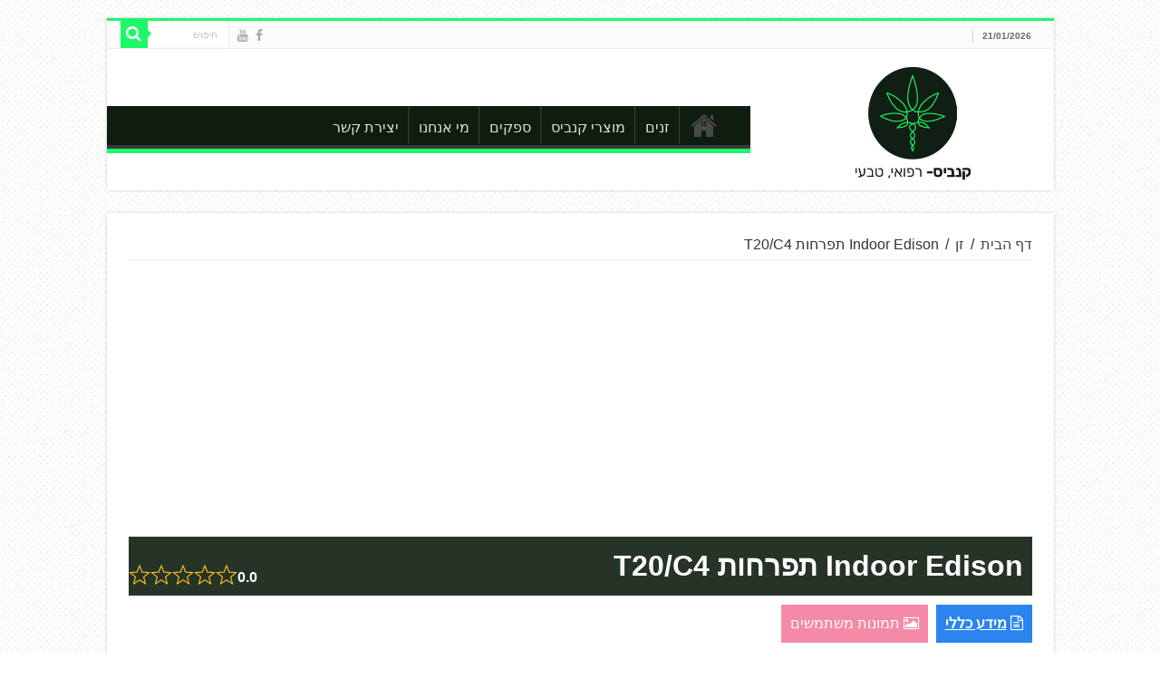

--- FILE ---
content_type: text/html; charset=UTF-8
request_url: https://www.xn--5dbqtg0a.com/variety/indoor-edison-t20-c4/
body_size: 20355
content:
<!DOCTYPE html>
<html dir="rtl" lang="he-IL"
 xmlns:fb="http://ogp.me/ns/fb#" prefix="og: http://ogp.me/ns#">
<head>
<meta charset="UTF-8" />
<meta name="google-site-verification" content="3dLJySIZahS_lcYaGNpXtZJk2t3iW-25H8_9Silc8Vc" />
<link rel="profile" href="https://gmpg.org/xfn/11" />
<link rel="pingback" href="https://www.xn--5dbqtg0a.com/xmlrpc.php" />
<meta property="og:title" content="Indoor Edison תפרחות T20/C4 - קנביס רפואי"/>
<meta property="og:type" content="article"/>
<meta property="og:description" content="זן סאטיבה דומיננטי במינון T20/C4.  מקורו בהכלאה בין הזן האש פלאנט (Hash plant) העשיר בטריכומות עם זן"/>
<meta property="og:url" content="https://www.xn--5dbqtg0a.com/variety/indoor-edison-t20-c4/"/>
<meta property="og:site_name" content="קנביס רפואי"/>
<meta name='robots' content='index, follow, max-image-preview:large, max-snippet:-1, max-video-preview:-1' />

	<!-- This site is optimized with the Yoast SEO plugin v26.8 - https://yoast.com/product/yoast-seo-wordpress/ -->
	<title>Indoor Edison תפרחות T20/C4 - קנביס רפואי</title>
<link data-rocket-prefetch href="https://fonts.googleapis.com" rel="dns-prefetch">
<link data-rocket-prefetch href="https://trc.taboola.com" rel="dns-prefetch">
<link data-rocket-prefetch href="https://scripts.clarity.ms" rel="dns-prefetch">
<link data-rocket-prefetch href="https://www.googletagmanager.com" rel="dns-prefetch">
<link data-rocket-prefetch href="https://connect.facebook.net" rel="dns-prefetch">
<link data-rocket-prefetch href="https://www.clarity.ms" rel="dns-prefetch">
<link data-rocket-prefetch href="https://snap.licdn.com" rel="dns-prefetch">
<link data-rocket-prefetch href="https://cdn.taboola.com" rel="dns-prefetch">
<link data-rocket-prefetch href="https://www.google-analytics.com" rel="dns-prefetch">
<link data-rocket-prefetch href="https://www.gstatic.com" rel="dns-prefetch">
<link data-rocket-prefetch href="https://www.nekuda.co.il" rel="dns-prefetch">
<link data-rocket-prefetch href="https://www.google.com" rel="dns-prefetch">
<link data-rocket-preload as="style" href="https://fonts.googleapis.com/css?family=Droid%20Sans%3Aregular%2C700&#038;display=swap" rel="preload">
<link href="https://fonts.googleapis.com/css?family=Droid%20Sans%3Aregular%2C700&#038;display=swap" media="print" onload="this.media=&#039;all&#039;" rel="stylesheet">
<noscript data-wpr-hosted-gf-parameters=""><link rel="stylesheet" href="https://fonts.googleapis.com/css?family=Droid%20Sans%3Aregular%2C700&#038;display=swap"></noscript><link rel="preload" data-rocket-preload as="image" href="" fetchpriority="high">
	<meta name="description" content="זן סאטיבה דומיננטי במינון T20/C4. " />
	<link rel="canonical" href="https://www.xn--5dbqtg0a.com/variety/indoor-edison-t20-c4/" />
	<meta property="og:locale" content="he_IL" />
	<meta property="og:type" content="article" />
	<meta property="og:title" content="Indoor Edison תפרחות T20/C4 - קנביס רפואי" />
	<meta property="og:description" content="זן סאטיבה דומיננטי במינון T20/C4. " />
	<meta property="og:url" content="https://www.xn--5dbqtg0a.com/variety/indoor-edison-t20-c4/" />
	<meta property="og:site_name" content="קנביס רפואי" />
	<meta property="article:publisher" content="https://www.facebook.com/medicanIL/" />
	<meta property="article:modified_time" content="2020-09-03T11:36:20+00:00" />
	<meta property="og:image" content="https://www.xn--5dbqtg0a.com/wp-content/uploads/2020/09/אינדור-אדיסון.jpg" />
	<meta property="og:image:width" content="465" />
	<meta property="og:image:height" content="465" />
	<meta property="og:image:type" content="image/jpeg" />
	<meta name="twitter:card" content="summary_large_image" />
	<script type="application/ld+json" class="yoast-schema-graph">{"@context":"https://schema.org","@graph":[{"@type":"WebPage","@id":"https://www.xn--5dbqtg0a.com/variety/indoor-edison-t20-c4/","url":"https://www.xn--5dbqtg0a.com/variety/indoor-edison-t20-c4/","name":"Indoor Edison תפרחות T20/C4 - קנביס רפואי","isPartOf":{"@id":"https://www.xn--5dbqtg0a.com/#website"},"datePublished":"2020-09-03T10:27:45+00:00","dateModified":"2020-09-03T11:36:20+00:00","description":"זן סאטיבה דומיננטי במינון T20/C4. ","breadcrumb":{"@id":"https://www.xn--5dbqtg0a.com/variety/indoor-edison-t20-c4/#breadcrumb"},"inLanguage":"he-IL","potentialAction":[{"@type":"ReadAction","target":["https://www.xn--5dbqtg0a.com/variety/indoor-edison-t20-c4/"]}]},{"@type":"BreadcrumbList","@id":"https://www.xn--5dbqtg0a.com/variety/indoor-edison-t20-c4/#breadcrumb","itemListElement":[{"@type":"ListItem","position":1,"name":"דף הבית","item":"https://www.xn--5dbqtg0a.com/"},{"@type":"ListItem","position":2,"name":"זנים","item":"https://www.xn--5dbqtg0a.com/variety/"},{"@type":"ListItem","position":3,"name":"Indoor Edison תפרחות T20/C4"}]},{"@type":"WebSite","@id":"https://www.xn--5dbqtg0a.com/#website","url":"https://www.xn--5dbqtg0a.com/","name":"קנביס רפואי","description":"האתר לבעלי רישיון קנביס רפואי","potentialAction":[{"@type":"SearchAction","target":{"@type":"EntryPoint","urlTemplate":"https://www.xn--5dbqtg0a.com/?s={search_term_string}"},"query-input":{"@type":"PropertyValueSpecification","valueRequired":true,"valueName":"search_term_string"}}],"inLanguage":"he-IL"}]}</script>
	<!-- / Yoast SEO plugin. -->


<link rel='dns-prefetch' href='//widgetlogic.org' />
<link rel='dns-prefetch' href='//www.xn--5dbqtg0a.com' />
<link rel='dns-prefetch' href='//fonts.googleapis.com' />
<link href='https://fonts.gstatic.com' crossorigin rel='preconnect' />
<link rel="alternate" type="application/rss+xml" title="קנביס רפואי &laquo; פיד‏" href="https://www.xn--5dbqtg0a.com/feed/" />
<link rel="alternate" type="application/rss+xml" title="קנביס רפואי &laquo; פיד תגובות‏" href="https://www.xn--5dbqtg0a.com/comments/feed/" />
<link rel="alternate" title="oEmbed (JSON)" type="application/json+oembed" href="https://www.xn--5dbqtg0a.com/wp-json/oembed/1.0/embed?url=https%3A%2F%2Fwww.xn--5dbqtg0a.com%2Fvariety%2Findoor-edison-t20-c4%2F" />
<link rel="alternate" title="oEmbed (XML)" type="text/xml+oembed" href="https://www.xn--5dbqtg0a.com/wp-json/oembed/1.0/embed?url=https%3A%2F%2Fwww.xn--5dbqtg0a.com%2Fvariety%2Findoor-edison-t20-c4%2F&#038;format=xml" />
<style id='wp-img-auto-sizes-contain-inline-css' type='text/css'>
img:is([sizes=auto i],[sizes^="auto," i]){contain-intrinsic-size:3000px 1500px}
/*# sourceURL=wp-img-auto-sizes-contain-inline-css */
</style>
<link data-minify="1" rel='stylesheet' id='tie-insta-style-css' href='https://www.xn--5dbqtg0a.com/wp-content/cache/min/1/wp-content/plugins/instanow/assets/style.css?ver=1768958662' type='text/css' media='all' />
<style id='wp-emoji-styles-inline-css' type='text/css'>

	img.wp-smiley, img.emoji {
		display: inline !important;
		border: none !important;
		box-shadow: none !important;
		height: 1em !important;
		width: 1em !important;
		margin: 0 0.07em !important;
		vertical-align: -0.1em !important;
		background: none !important;
		padding: 0 !important;
	}
/*# sourceURL=wp-emoji-styles-inline-css */
</style>
<link rel='stylesheet' id='wp-block-library-rtl-css' href='https://www.xn--5dbqtg0a.com/wp-includes/css/dist/block-library/style-rtl.min.css' type='text/css' media='all' />
<style id='classic-theme-styles-inline-css' type='text/css'>
/*! This file is auto-generated */
.wp-block-button__link{color:#fff;background-color:#32373c;border-radius:9999px;box-shadow:none;text-decoration:none;padding:calc(.667em + 2px) calc(1.333em + 2px);font-size:1.125em}.wp-block-file__button{background:#32373c;color:#fff;text-decoration:none}
/*# sourceURL=/wp-includes/css/classic-themes.min.css */
</style>
<link data-minify="1" rel='stylesheet' id='block-widget-css' href='https://www.xn--5dbqtg0a.com/wp-content/cache/min/1/wp-content/plugins/widget-logic/block_widget/css/widget.css?ver=1768958662' type='text/css' media='all' />
<style id='global-styles-inline-css' type='text/css'>
:root{--wp--preset--aspect-ratio--square: 1;--wp--preset--aspect-ratio--4-3: 4/3;--wp--preset--aspect-ratio--3-4: 3/4;--wp--preset--aspect-ratio--3-2: 3/2;--wp--preset--aspect-ratio--2-3: 2/3;--wp--preset--aspect-ratio--16-9: 16/9;--wp--preset--aspect-ratio--9-16: 9/16;--wp--preset--color--black: #000000;--wp--preset--color--cyan-bluish-gray: #abb8c3;--wp--preset--color--white: #ffffff;--wp--preset--color--pale-pink: #f78da7;--wp--preset--color--vivid-red: #cf2e2e;--wp--preset--color--luminous-vivid-orange: #ff6900;--wp--preset--color--luminous-vivid-amber: #fcb900;--wp--preset--color--light-green-cyan: #7bdcb5;--wp--preset--color--vivid-green-cyan: #00d084;--wp--preset--color--pale-cyan-blue: #8ed1fc;--wp--preset--color--vivid-cyan-blue: #0693e3;--wp--preset--color--vivid-purple: #9b51e0;--wp--preset--gradient--vivid-cyan-blue-to-vivid-purple: linear-gradient(135deg,rgb(6,147,227) 0%,rgb(155,81,224) 100%);--wp--preset--gradient--light-green-cyan-to-vivid-green-cyan: linear-gradient(135deg,rgb(122,220,180) 0%,rgb(0,208,130) 100%);--wp--preset--gradient--luminous-vivid-amber-to-luminous-vivid-orange: linear-gradient(135deg,rgb(252,185,0) 0%,rgb(255,105,0) 100%);--wp--preset--gradient--luminous-vivid-orange-to-vivid-red: linear-gradient(135deg,rgb(255,105,0) 0%,rgb(207,46,46) 100%);--wp--preset--gradient--very-light-gray-to-cyan-bluish-gray: linear-gradient(135deg,rgb(238,238,238) 0%,rgb(169,184,195) 100%);--wp--preset--gradient--cool-to-warm-spectrum: linear-gradient(135deg,rgb(74,234,220) 0%,rgb(151,120,209) 20%,rgb(207,42,186) 40%,rgb(238,44,130) 60%,rgb(251,105,98) 80%,rgb(254,248,76) 100%);--wp--preset--gradient--blush-light-purple: linear-gradient(135deg,rgb(255,206,236) 0%,rgb(152,150,240) 100%);--wp--preset--gradient--blush-bordeaux: linear-gradient(135deg,rgb(254,205,165) 0%,rgb(254,45,45) 50%,rgb(107,0,62) 100%);--wp--preset--gradient--luminous-dusk: linear-gradient(135deg,rgb(255,203,112) 0%,rgb(199,81,192) 50%,rgb(65,88,208) 100%);--wp--preset--gradient--pale-ocean: linear-gradient(135deg,rgb(255,245,203) 0%,rgb(182,227,212) 50%,rgb(51,167,181) 100%);--wp--preset--gradient--electric-grass: linear-gradient(135deg,rgb(202,248,128) 0%,rgb(113,206,126) 100%);--wp--preset--gradient--midnight: linear-gradient(135deg,rgb(2,3,129) 0%,rgb(40,116,252) 100%);--wp--preset--font-size--small: 13px;--wp--preset--font-size--medium: 20px;--wp--preset--font-size--large: 36px;--wp--preset--font-size--x-large: 42px;--wp--preset--spacing--20: 0.44rem;--wp--preset--spacing--30: 0.67rem;--wp--preset--spacing--40: 1rem;--wp--preset--spacing--50: 1.5rem;--wp--preset--spacing--60: 2.25rem;--wp--preset--spacing--70: 3.38rem;--wp--preset--spacing--80: 5.06rem;--wp--preset--shadow--natural: 6px 6px 9px rgba(0, 0, 0, 0.2);--wp--preset--shadow--deep: 12px 12px 50px rgba(0, 0, 0, 0.4);--wp--preset--shadow--sharp: 6px 6px 0px rgba(0, 0, 0, 0.2);--wp--preset--shadow--outlined: 6px 6px 0px -3px rgb(255, 255, 255), 6px 6px rgb(0, 0, 0);--wp--preset--shadow--crisp: 6px 6px 0px rgb(0, 0, 0);}:where(.is-layout-flex){gap: 0.5em;}:where(.is-layout-grid){gap: 0.5em;}body .is-layout-flex{display: flex;}.is-layout-flex{flex-wrap: wrap;align-items: center;}.is-layout-flex > :is(*, div){margin: 0;}body .is-layout-grid{display: grid;}.is-layout-grid > :is(*, div){margin: 0;}:where(.wp-block-columns.is-layout-flex){gap: 2em;}:where(.wp-block-columns.is-layout-grid){gap: 2em;}:where(.wp-block-post-template.is-layout-flex){gap: 1.25em;}:where(.wp-block-post-template.is-layout-grid){gap: 1.25em;}.has-black-color{color: var(--wp--preset--color--black) !important;}.has-cyan-bluish-gray-color{color: var(--wp--preset--color--cyan-bluish-gray) !important;}.has-white-color{color: var(--wp--preset--color--white) !important;}.has-pale-pink-color{color: var(--wp--preset--color--pale-pink) !important;}.has-vivid-red-color{color: var(--wp--preset--color--vivid-red) !important;}.has-luminous-vivid-orange-color{color: var(--wp--preset--color--luminous-vivid-orange) !important;}.has-luminous-vivid-amber-color{color: var(--wp--preset--color--luminous-vivid-amber) !important;}.has-light-green-cyan-color{color: var(--wp--preset--color--light-green-cyan) !important;}.has-vivid-green-cyan-color{color: var(--wp--preset--color--vivid-green-cyan) !important;}.has-pale-cyan-blue-color{color: var(--wp--preset--color--pale-cyan-blue) !important;}.has-vivid-cyan-blue-color{color: var(--wp--preset--color--vivid-cyan-blue) !important;}.has-vivid-purple-color{color: var(--wp--preset--color--vivid-purple) !important;}.has-black-background-color{background-color: var(--wp--preset--color--black) !important;}.has-cyan-bluish-gray-background-color{background-color: var(--wp--preset--color--cyan-bluish-gray) !important;}.has-white-background-color{background-color: var(--wp--preset--color--white) !important;}.has-pale-pink-background-color{background-color: var(--wp--preset--color--pale-pink) !important;}.has-vivid-red-background-color{background-color: var(--wp--preset--color--vivid-red) !important;}.has-luminous-vivid-orange-background-color{background-color: var(--wp--preset--color--luminous-vivid-orange) !important;}.has-luminous-vivid-amber-background-color{background-color: var(--wp--preset--color--luminous-vivid-amber) !important;}.has-light-green-cyan-background-color{background-color: var(--wp--preset--color--light-green-cyan) !important;}.has-vivid-green-cyan-background-color{background-color: var(--wp--preset--color--vivid-green-cyan) !important;}.has-pale-cyan-blue-background-color{background-color: var(--wp--preset--color--pale-cyan-blue) !important;}.has-vivid-cyan-blue-background-color{background-color: var(--wp--preset--color--vivid-cyan-blue) !important;}.has-vivid-purple-background-color{background-color: var(--wp--preset--color--vivid-purple) !important;}.has-black-border-color{border-color: var(--wp--preset--color--black) !important;}.has-cyan-bluish-gray-border-color{border-color: var(--wp--preset--color--cyan-bluish-gray) !important;}.has-white-border-color{border-color: var(--wp--preset--color--white) !important;}.has-pale-pink-border-color{border-color: var(--wp--preset--color--pale-pink) !important;}.has-vivid-red-border-color{border-color: var(--wp--preset--color--vivid-red) !important;}.has-luminous-vivid-orange-border-color{border-color: var(--wp--preset--color--luminous-vivid-orange) !important;}.has-luminous-vivid-amber-border-color{border-color: var(--wp--preset--color--luminous-vivid-amber) !important;}.has-light-green-cyan-border-color{border-color: var(--wp--preset--color--light-green-cyan) !important;}.has-vivid-green-cyan-border-color{border-color: var(--wp--preset--color--vivid-green-cyan) !important;}.has-pale-cyan-blue-border-color{border-color: var(--wp--preset--color--pale-cyan-blue) !important;}.has-vivid-cyan-blue-border-color{border-color: var(--wp--preset--color--vivid-cyan-blue) !important;}.has-vivid-purple-border-color{border-color: var(--wp--preset--color--vivid-purple) !important;}.has-vivid-cyan-blue-to-vivid-purple-gradient-background{background: var(--wp--preset--gradient--vivid-cyan-blue-to-vivid-purple) !important;}.has-light-green-cyan-to-vivid-green-cyan-gradient-background{background: var(--wp--preset--gradient--light-green-cyan-to-vivid-green-cyan) !important;}.has-luminous-vivid-amber-to-luminous-vivid-orange-gradient-background{background: var(--wp--preset--gradient--luminous-vivid-amber-to-luminous-vivid-orange) !important;}.has-luminous-vivid-orange-to-vivid-red-gradient-background{background: var(--wp--preset--gradient--luminous-vivid-orange-to-vivid-red) !important;}.has-very-light-gray-to-cyan-bluish-gray-gradient-background{background: var(--wp--preset--gradient--very-light-gray-to-cyan-bluish-gray) !important;}.has-cool-to-warm-spectrum-gradient-background{background: var(--wp--preset--gradient--cool-to-warm-spectrum) !important;}.has-blush-light-purple-gradient-background{background: var(--wp--preset--gradient--blush-light-purple) !important;}.has-blush-bordeaux-gradient-background{background: var(--wp--preset--gradient--blush-bordeaux) !important;}.has-luminous-dusk-gradient-background{background: var(--wp--preset--gradient--luminous-dusk) !important;}.has-pale-ocean-gradient-background{background: var(--wp--preset--gradient--pale-ocean) !important;}.has-electric-grass-gradient-background{background: var(--wp--preset--gradient--electric-grass) !important;}.has-midnight-gradient-background{background: var(--wp--preset--gradient--midnight) !important;}.has-small-font-size{font-size: var(--wp--preset--font-size--small) !important;}.has-medium-font-size{font-size: var(--wp--preset--font-size--medium) !important;}.has-large-font-size{font-size: var(--wp--preset--font-size--large) !important;}.has-x-large-font-size{font-size: var(--wp--preset--font-size--x-large) !important;}
:where(.wp-block-post-template.is-layout-flex){gap: 1.25em;}:where(.wp-block-post-template.is-layout-grid){gap: 1.25em;}
:where(.wp-block-term-template.is-layout-flex){gap: 1.25em;}:where(.wp-block-term-template.is-layout-grid){gap: 1.25em;}
:where(.wp-block-columns.is-layout-flex){gap: 2em;}:where(.wp-block-columns.is-layout-grid){gap: 2em;}
:root :where(.wp-block-pullquote){font-size: 1.5em;line-height: 1.6;}
/*# sourceURL=global-styles-inline-css */
</style>
<link data-minify="1" rel='stylesheet' id='font-awsome-css' href='https://www.xn--5dbqtg0a.com/wp-content/cache/min/1/wp-content/plugins/Reviews/assets/css/font-awesome.min.css?ver=1768958662' type='text/css' media='all' />
<link data-minify="1" rel='stylesheet' id='reviews-css' href='https://www.xn--5dbqtg0a.com/wp-content/cache/min/1/wp-content/plugins/Reviews/assets/css/style.css?ver=1768958662' type='text/css' media='all' />
<link data-minify="1" rel='stylesheet' id='custom-styles-css' href='https://www.xn--5dbqtg0a.com/wp-content/cache/min/1/wp-content/themes/cannabis/css/custom-styles.css?ver=1768958662' type='text/css' media='all' />
<link data-minify="1" rel='stylesheet' id='jplist-css' href='https://www.xn--5dbqtg0a.com/wp-content/cache/min/1/wp-content/themes/cannabis/js/jplist/jplist.css?ver=1768958662' type='text/css' media='all' />
<link data-minify="1" rel='stylesheet' id='parent-style-css' href='https://www.xn--5dbqtg0a.com/wp-content/cache/min/1/wp-content/themes/sahifa/style.css?ver=1768958662' type='text/css' media='all' />
<link data-minify="1" rel='stylesheet' id='tie-style-css' href='https://www.xn--5dbqtg0a.com/wp-content/cache/min/1/wp-content/themes/cannabis/style.css?ver=1768958662' type='text/css' media='all' />
<link data-minify="1" rel='stylesheet' id='tie-bbpress-css' href='https://www.xn--5dbqtg0a.com/wp-content/cache/min/1/wp-content/themes/sahifa/css/bbpress.css?ver=1768958662' type='text/css' media='all' />
<link data-minify="1" rel='stylesheet' id='tie-ilightbox-skin-css' href='https://www.xn--5dbqtg0a.com/wp-content/cache/min/1/wp-content/themes/sahifa/css/ilightbox/dark-skin/skin.css?ver=1768958662' type='text/css' media='all' />

<link data-minify="1" rel='stylesheet' id='dashicons-css' href='https://www.xn--5dbqtg0a.com/wp-content/cache/min/1/wp-includes/css/dashicons.min.css?ver=1768959158' type='text/css' media='all' />
<link rel='stylesheet' id='acf-global-css' href='https://www.xn--5dbqtg0a.com/wp-content/plugins/advanced-custom-fields-pro/assets/build/css/acf-global.min.css' type='text/css' media='all' />
<link rel='stylesheet' id='acf-input-css' href='https://www.xn--5dbqtg0a.com/wp-content/plugins/advanced-custom-fields-pro/assets/build/css/acf-input.min.css' type='text/css' media='all' />
<link rel='stylesheet' id='acf-pro-input-css' href='https://www.xn--5dbqtg0a.com/wp-content/plugins/advanced-custom-fields-pro/assets/build/css/pro/acf-pro-input.min.css' type='text/css' media='all' />
<link rel='stylesheet' id='select2-css' href='https://www.xn--5dbqtg0a.com/wp-content/plugins/advanced-custom-fields-pro/assets/inc/select2/4/select2.min.css' type='text/css' media='all' />
<link rel='stylesheet' id='acf-datepicker-css' href='https://www.xn--5dbqtg0a.com/wp-content/plugins/advanced-custom-fields-pro/assets/inc/datepicker/jquery-ui.min.css' type='text/css' media='all' />
<link rel='stylesheet' id='acf-timepicker-css' href='https://www.xn--5dbqtg0a.com/wp-content/plugins/advanced-custom-fields-pro/assets/inc/timepicker/jquery-ui-timepicker-addon.min.css' type='text/css' media='all' />
<link rel='stylesheet' id='wp-color-picker-rtl-css' href='https://www.xn--5dbqtg0a.com/wp-admin/css/color-picker-rtl.min.css' type='text/css' media='all' />
<link data-minify="1" rel='stylesheet' id='site-reviews-css' href='https://www.xn--5dbqtg0a.com/wp-content/cache/min/1/wp-content/plugins/site-reviews/assets/styles/default.css?ver=1768958662' type='text/css' media='all' />
<style id='site-reviews-inline-css' type='text/css'>
:root{--glsr-star-empty:url(https://www.xn--5dbqtg0a.com/wp-content/plugins/site-reviews/assets/images/stars/default/star-empty.svg);--glsr-star-error:url(https://www.xn--5dbqtg0a.com/wp-content/plugins/site-reviews/assets/images/stars/default/star-error.svg);--glsr-star-full:url(https://www.xn--5dbqtg0a.com/wp-content/plugins/site-reviews/assets/images/stars/default/star-full.svg);--glsr-star-half:url(https://www.xn--5dbqtg0a.com/wp-content/plugins/site-reviews/assets/images/stars/default/star-half.svg)}

/*# sourceURL=site-reviews-inline-css */
</style>
<link data-minify="1" rel='stylesheet' id='ecs-styles-css' href='https://www.xn--5dbqtg0a.com/wp-content/cache/min/1/wp-content/plugins/ele-custom-skin/assets/css/ecs-style.css?ver=1768958662' type='text/css' media='all' />















<script type="text/javascript" id="tie-postviews-cache-js-extra">
/* <![CDATA[ */
var tieViewsCacheL10n = {"admin_ajax_url":"https://www.xn--5dbqtg0a.com/wp-admin/admin-ajax.php","post_id":"3684"};
//# sourceURL=tie-postviews-cache-js-extra
/* ]]> */
</script>





<script type="text/javascript" src="https://www.xn--5dbqtg0a.com/wp-includes/js/dist/hooks.min.js" id="wp-hooks-js"></script>
<script type="text/javascript" src="https://www.xn--5dbqtg0a.com/wp-includes/js/dist/i18n.min.js" id="wp-i18n-js"></script>

<script type="text/javascript" id="wp-a11y-js-translations">
/* <![CDATA[ */
( function( domain, translations ) {
	var localeData = translations.locale_data[ domain ] || translations.locale_data.messages;
	localeData[""].domain = domain;
	wp.i18n.setLocaleData( localeData, domain );
} )( "default", {"translation-revision-date":"2023-05-28 22:06:16+0000","generator":"GlotPress\/4.0.1","domain":"messages","locale_data":{"messages":{"":{"domain":"messages","plural-forms":"nplurals=2; plural=n != 1;","lang":"he_IL"},"Notifications":["\u05d4\u05ea\u05e8\u05d0\u05d5\u05ea"]}},"comment":{"reference":"wp-includes\/js\/dist\/a11y.js"}} );
//# sourceURL=wp-a11y-js-translations
/* ]]> */
</script>











<script type="text/javascript" id="wp-color-picker-js-translations">
/* <![CDATA[ */
( function( domain, translations ) {
	var localeData = translations.locale_data[ domain ] || translations.locale_data.messages;
	localeData[""].domain = domain;
	wp.i18n.setLocaleData( localeData, domain );
} )( "default", {"translation-revision-date":"2024-05-04 18:39:24+0000","generator":"GlotPress\/4.0.1","domain":"messages","locale_data":{"messages":{"":{"domain":"messages","plural-forms":"nplurals=2; plural=n != 1;","lang":"he_IL"},"Select Color":["\u05d1\u05d7\u05d9\u05e8\u05ea \u05e6\u05d1\u05e2"],"Color value":["\u05e2\u05e8\u05da \u05e6\u05d1\u05e2"],"Select default color":["\u05e6\u05d1\u05e2 \u05d1\u05e8\u05d9\u05e8\u05d5\u05ea \u05de\u05d7\u05d3\u05dc"],"Clear color":["\u05e0\u05e7\u05d4 \u05e6\u05d1\u05e2"],"Clear":["\u05e0\u05e7\u05d4"],"Default":["\u05d1\u05e8\u05d9\u05e8\u05ea \u05de\u05d7\u05d3\u05dc"]}},"comment":{"reference":"wp-admin\/js\/color-picker.js"}} );
//# sourceURL=wp-color-picker-js-translations
/* ]]> */
</script>


<script type="text/javascript" id="ecs_ajax_load-js-extra">
/* <![CDATA[ */
var ecs_ajax_params = {"ajaxurl":"https://www.xn--5dbqtg0a.com/wp-admin/admin-ajax.php","posts":"{\"page\":0,\"variety\":\"indoor-edison-t20-c4\",\"post_type\":\"variety\",\"name\":\"indoor-edison-t20-c4\",\"error\":\"\",\"m\":\"\",\"p\":0,\"post_parent\":\"\",\"subpost\":\"\",\"subpost_id\":\"\",\"attachment\":\"\",\"attachment_id\":0,\"pagename\":\"\",\"page_id\":0,\"second\":\"\",\"minute\":\"\",\"hour\":\"\",\"day\":0,\"monthnum\":0,\"year\":0,\"w\":0,\"category_name\":\"\",\"tag\":\"\",\"cat\":\"\",\"tag_id\":\"\",\"author\":\"\",\"author_name\":\"\",\"feed\":\"\",\"tb\":\"\",\"paged\":0,\"meta_key\":\"\",\"meta_value\":\"\",\"preview\":\"\",\"s\":\"\",\"sentence\":\"\",\"title\":\"\",\"fields\":\"all\",\"menu_order\":\"\",\"embed\":\"\",\"category__in\":[],\"category__not_in\":[],\"category__and\":[],\"post__in\":[],\"post__not_in\":[],\"post_name__in\":[],\"tag__in\":[],\"tag__not_in\":[],\"tag__and\":[],\"tag_slug__in\":[],\"tag_slug__and\":[],\"post_parent__in\":[],\"post_parent__not_in\":[],\"author__in\":[],\"author__not_in\":[],\"search_columns\":[],\"ignore_sticky_posts\":false,\"suppress_filters\":false,\"cache_results\":true,\"update_post_term_cache\":true,\"update_menu_item_cache\":false,\"lazy_load_term_meta\":true,\"update_post_meta_cache\":true,\"posts_per_page\":20,\"nopaging\":false,\"comments_per_page\":\"50\",\"no_found_rows\":false,\"order\":\"DESC\"}"};
//# sourceURL=ecs_ajax_load-js-extra
/* ]]> */
</script>


<link rel="https://api.w.org/" href="https://www.xn--5dbqtg0a.com/wp-json/" /><link rel="EditURI" type="application/rsd+xml" title="RSD" href="https://www.xn--5dbqtg0a.com/xmlrpc.php?rsd" />
<link data-minify="1" rel="stylesheet" href="https://www.xn--5dbqtg0a.com/wp-content/cache/min/1/wp-content/themes/cannabis/rtl.css?ver=1768958663" type="text/css" media="screen" /><meta name="generator" content="WordPress 6.9" />
<link rel='shortlink' href='https://www.xn--5dbqtg0a.com/?p=3684' />
<meta property="fb:app_id" content="1663406013871963"/><!-- Google Tag Manager -->
<script>(function(w,d,s,l,i){w[l]=w[l]||[];w[l].push({'gtm.start':
new Date().getTime(),event:'gtm.js'});var f=d.getElementsByTagName(s)[0],
j=d.createElement(s),dl=l!='dataLayer'?'&l='+l:'';j.async=true;j.src=
'https://www.googletagmanager.com/gtm.js?id='+i+dl;f.parentNode.insertBefore(j,f);
})(window,document,'script','dataLayer','GTM-539M3JJ');</script>
<!-- End Google Tag Manager --><style>
.media-modal .delete-attachment,
.media-modal .trash-attachment,
.media-modal .untrash-attachment {
    display: none !important;
}
</style>
<link rel="shortcut icon" href="https://www.nekuda.co.il/dev/canabis/wp-content/uploads/2017/03/favicon-01.png" title="Favicon" />
<!--[if IE]>
<script type="text/javascript">jQuery(document).ready(function (){ jQuery(".menu-item").has("ul").children("a").attr("aria-haspopup", "true");});</script>
<![endif]-->
<!--[if lt IE 9]>
<script src="https://www.xn--5dbqtg0a.com/wp-content/themes/sahifa/js/html5.js"></script>
<script src="https://www.xn--5dbqtg0a.com/wp-content/themes/sahifa/js/selectivizr-min.js"></script>
<![endif]-->
<!--[if IE 9]>
<link rel="stylesheet" type="text/css" media="all" href="https://www.xn--5dbqtg0a.com/wp-content/themes/sahifa/css/ie9.css" />
<![endif]-->
<!--[if IE 8]>
<link rel="stylesheet" type="text/css" media="all" href="https://www.xn--5dbqtg0a.com/wp-content/themes/sahifa/css/ie8.css" />
<![endif]-->
<!--[if IE 7]>
<link rel="stylesheet" type="text/css" media="all" href="https://www.xn--5dbqtg0a.com/wp-content/themes/sahifa/css/ie7.css" />
<![endif]-->


<meta name="viewport" content="width=device-width, initial-scale=1.0" />



<style type="text/css" media="screen">

#main-nav,
.cat-box-content,
#sidebar .widget-container,
.post-listing,
#commentform {
	border-bottom-color: #1EF76A;
}

.search-block .search-button,
#topcontrol,
#main-nav ul li.current-menu-item a,
#main-nav ul li.current-menu-item a:hover,
#main-nav ul li.current_page_parent a,
#main-nav ul li.current_page_parent a:hover,
#main-nav ul li.current-menu-parent a,
#main-nav ul li.current-menu-parent a:hover,
#main-nav ul li.current-page-ancestor a,
#main-nav ul li.current-page-ancestor a:hover,
.pagination span.current,
.share-post span.share-text,
.flex-control-paging li a.flex-active,
.ei-slider-thumbs li.ei-slider-element,
.review-percentage .review-item span span,
.review-final-score,
.button,
a.button,
a.more-link,
#main-content input[type="submit"],
.form-submit #submit,
#login-form .login-button,
.widget-feedburner .feedburner-subscribe,
input[type="submit"],
#buddypress button,
#buddypress a.button,
#buddypress input[type=submit],
#buddypress input[type=reset],
#buddypress ul.button-nav li a,
#buddypress div.generic-button a,
#buddypress .comment-reply-link,
#buddypress div.item-list-tabs ul li a span,
#buddypress div.item-list-tabs ul li.selected a,
#buddypress div.item-list-tabs ul li.current a,
#buddypress #members-directory-form div.item-list-tabs ul li.selected span,
#members-list-options a.selected,
#groups-list-options a.selected,
body.dark-skin #buddypress div.item-list-tabs ul li a span,
body.dark-skin #buddypress div.item-list-tabs ul li.selected a,
body.dark-skin #buddypress div.item-list-tabs ul li.current a,
body.dark-skin #members-list-options a.selected,
body.dark-skin #groups-list-options a.selected,
.search-block-large .search-button,
#featured-posts .flex-next:hover,
#featured-posts .flex-prev:hover,
a.tie-cart span.shooping-count,
.woocommerce span.onsale,
.woocommerce-page span.onsale ,
.woocommerce .widget_price_filter .ui-slider .ui-slider-handle,
.woocommerce-page .widget_price_filter .ui-slider .ui-slider-handle,
#check-also-close,
a.post-slideshow-next,
a.post-slideshow-prev,
.widget_price_filter .ui-slider .ui-slider-handle,
.quantity .minus:hover,
.quantity .plus:hover,
.mejs-container .mejs-controls .mejs-time-rail .mejs-time-current,
#reading-position-indicator  {
	background-color:#1EF76A;
}

::-webkit-scrollbar-thumb{
	background-color:#1EF76A !important;
}

#theme-footer,
#theme-header,
.top-nav ul li.current-menu-item:before,
#main-nav .menu-sub-content ,
#main-nav ul ul,
#check-also-box {
	border-top-color: #1EF76A;
}

.search-block:after {
	border-right-color:#1EF76A;
}

body.rtl .search-block:after {
	border-left-color:#1EF76A;
}

#main-nav ul > li.menu-item-has-children:hover > a:after,
#main-nav ul > li.mega-menu:hover > a:after {
	border-color:transparent transparent #1EF76A;
}

.widget.timeline-posts li a:hover,
.widget.timeline-posts li a:hover span.tie-date {
	color: #1EF76A;
}

.widget.timeline-posts li a:hover span.tie-date:before {
	background: #1EF76A;
	border-color: #1EF76A;
}

#order_review,
#order_review_heading {
	border-color: #1EF76A;
}


body {
	background-image : url(https://www.xn--5dbqtg0a.com/wp-content/themes/sahifa/images/patterns/body-bg5.png);
	background-position: top center;
}
<br />
<b>Notice</b>:  Undefined offset: 0 in <b>/home/cannabis/domains/xn--5dbqtg0a.com/public_html/wp-content/themes/sahifa/framework/functions/common-scripts.php</b> on line <b>721</b><br />
<br />
<b>Notice</b>:  Trying to get property 'term_id' of non-object in <b>/home/cannabis/domains/xn--5dbqtg0a.com/public_html/wp-content/themes/sahifa/framework/functions/common-scripts.php</b> on line <b>721</b><br />

</style>

		
		<meta name="generator" content="Elementor 3.34.2; features: additional_custom_breakpoints; settings: css_print_method-external, google_font-enabled, font_display-auto">
			<style>
				.e-con.e-parent:nth-of-type(n+4):not(.e-lazyloaded):not(.e-no-lazyload),
				.e-con.e-parent:nth-of-type(n+4):not(.e-lazyloaded):not(.e-no-lazyload) * {
					background-image: none !important;
				}
				@media screen and (max-height: 1024px) {
					.e-con.e-parent:nth-of-type(n+3):not(.e-lazyloaded):not(.e-no-lazyload),
					.e-con.e-parent:nth-of-type(n+3):not(.e-lazyloaded):not(.e-no-lazyload) * {
						background-image: none !important;
					}
				}
				@media screen and (max-height: 640px) {
					.e-con.e-parent:nth-of-type(n+2):not(.e-lazyloaded):not(.e-no-lazyload),
					.e-con.e-parent:nth-of-type(n+2):not(.e-lazyloaded):not(.e-no-lazyload) * {
						background-image: none !important;
					}
				}
			</style>
			<link rel="icon" href="https://www.xn--5dbqtg0a.com/wp-content/uploads/2022/06/cropped-לוגו-קנביס-02-1-32x32.png" sizes="32x32" />
<link rel="icon" href="https://www.xn--5dbqtg0a.com/wp-content/uploads/2022/06/cropped-לוגו-קנביס-02-1-192x192.png" sizes="192x192" />
<link rel="apple-touch-icon" href="https://www.xn--5dbqtg0a.com/wp-content/uploads/2022/06/cropped-לוגו-קנביס-02-1-180x180.png" />
<meta name="msapplication-TileImage" content="https://www.xn--5dbqtg0a.com/wp-content/uploads/2022/06/cropped-לוגו-קנביס-02-1-270x270.png" />
		<style type="text/css" id="wp-custom-css">
			.content {
    float: none; 
    width: 100%;
}
@media(min-width:890px){
	

#theme-footer
{height: auto;
	overflow: hidden;
	}
	}		</style>
		<meta name="generator" content="WP Rocket 3.20.3" data-wpr-features="wpr_minify_concatenate_js wpr_preconnect_external_domains wpr_oci wpr_minify_css wpr_desktop" /></head>
<body id="top" class="rtl wp-singular variety-template-default single single-variety postid-3684 wp-theme-sahifa wp-child-theme-cannabis elementor-default elementor-kit-4079">




<div  class="wrapper-outer">

	<div  class="background-cover"></div>

	<aside id="slide-out">

			<div class="search-mobile">
			<form method="get" id="searchform-mobile" action="https://www.xn--5dbqtg0a.com/">
				<button class="search-button" type="submit" value="חיפוש"><i class="fa fa-search"></i></button>
				<input type="text" id="s-mobile" name="s" title="חיפוש" value="חיפוש" onfocus="if (this.value == 'חיפוש') {this.value = '';}" onblur="if (this.value == '') {this.value = 'חיפוש';}"  />
			</form>
		</div><!-- .search-mobile /-->
	
			<div class="social-icons">
		<a class="ttip-none" title="Facebook" href="https://www.facebook.com/medicanIL/" target="_blank"><i class="fa fa-facebook"></i></a><a class="ttip-none" title="Youtube" href="https://www.youtube.com/channel/UCyPkOpoUSnhK556LRyoSqfw" target="_blank"><i class="fa fa-youtube"></i></a>
			</div>

	
		<div id="mobile-menu" ></div>
	</aside><!-- #slide-out /-->

		<div  id="wrapper" class="boxed">
		<div  class="inner-wrapper">

		<header id="theme-header" class="theme-header">
						<div id="top-nav" class="top-nav">
				<div class="container">

							<span class="today-date">21/01/2026</span>
				
				
						<div class="search-block">
						<form method="get" id="searchform-header" action="https://www.xn--5dbqtg0a.com/">
							<button class="search-button" type="submit" value="חיפוש"><i class="fa fa-search"></i></button>
							<input class="search-live" type="text" id="s-header" name="s" title="חיפוש" value="חיפוש" onfocus="if (this.value == 'חיפוש') {this.value = '';}" onblur="if (this.value == '') {this.value = 'חיפוש';}"  />
						</form>
					</div><!-- .search-block /-->
			<div class="social-icons">
		<a class="ttip-none" title="Facebook" href="https://www.facebook.com/medicanIL/" target="_blank"><i class="fa fa-facebook"></i></a><a class="ttip-none" title="Youtube" href="https://www.youtube.com/channel/UCyPkOpoUSnhK556LRyoSqfw" target="_blank"><i class="fa fa-youtube"></i></a>
			</div>

	
	
				</div><!-- .container /-->
			</div><!-- .top-menu /-->
			
		<div class="header-content">

					<a id="slide-out-open" class="slide-out-open" href="#"><span></span></a>
		
			<div class="logo" style=" margin-top:15px; margin-bottom:15px;">
			<h2>								<a title="קנביס רפואי" href="https://www.xn--5dbqtg0a.com/">
					<img src="https://www.xn--5dbqtg0a.com/wp-content/uploads/2018/02/לוגו-קנביס-מחודש_לאתר-01.png" alt="קנביס רפואי"  /><strong>קנביס רפואי האתר לבעלי רישיון קנביס רפואי</strong>
				</a>
			</h2>			</div><!-- .logo /-->
						<div class="clear"></div>

		</div>
													<nav id="main-nav" class="fixed-enabled">
				<div class="container">

				
					<div class="main-menu"><ul id="menu-%d7%aa%d7%a4%d7%a8%d7%99%d7%98-%d7%a8%d7%90%d7%a9%d7%99" class="menu"><li id="menu-item-3048" class="menu-item menu-item-type-post_type menu-item-object-page menu-item-home menu-item-3048"><a href="https://www.xn--5dbqtg0a.com/">דף ראשי</a></li>
<li id="menu-item-1378" class="menu-item menu-item-type-post_type menu-item-object-page menu-item-1378"><a href="https://www.xn--5dbqtg0a.com/%d7%96%d7%a0%d7%99%d7%9d/">זנים</a></li>
<li id="menu-item-3340" class="menu-item menu-item-type-custom menu-item-object-custom menu-item-3340"><a href="https://www.xn--5dbqtg0a.com/variety_product/">מוצרי קנביס</a></li>
<li id="menu-item-1412" class="menu-item menu-item-type-post_type menu-item-object-page menu-item-1412"><a href="https://www.xn--5dbqtg0a.com/suppliers/">ספקים</a></li>
<li id="menu-item-584" class="menu-item menu-item-type-post_type menu-item-object-page menu-item-584"><a href="https://www.xn--5dbqtg0a.com/about/">מי אנחנו</a></li>
<li id="menu-item-840" class="menu-item menu-item-type-post_type menu-item-object-page menu-item-840"><a href="https://www.xn--5dbqtg0a.com/contact-us/">יצירת קשר</a></li>
</ul></div>					
					
				</div>
			</nav><!-- .main-nav /-->
					</header><!-- #header /-->

	
	
	<div id="main-content" class="container"><div xmlns:v="http://rdf.data-vocabulary.org/#"  id="crumbs"><span typeof="v:Breadcrumb"><a rel="v:url" property="v:title" class="crumbs-home" href="https://www.xn--5dbqtg0a.com">דף הבית</a></span> <span class="delimiter">/</span> <span typeof="v:Breadcrumb"><a rel="v:url" property="v:title" href="https://www.xn--5dbqtg0a.com/variety/">זן</a></span> <span class="delimiter">/</span> <span class="current">Indoor Edison תפרחות T20/C4</span></div><article class="entry-wrap clearfix post-3684 variety type-variety status-publish  type-83 supplier-214">
    <header class="entry-header">
        <div class="clearfix">
            <div class="entry-banner" style="
                height: 50vh;
    background-repeat: no-repeat;
    background-size: cover;
    background-position: center;
    width: 100%;
    overflow: hidden;
    background-image: url();
            ">
             
                <div class="entry-banner-wrap">
                    <h1 class="entry-title">Indoor Edison תפרחות T20/C4</h1>
                    <div class="entry-banner-meta">
                        <div class="glsr glsr-default" id="glsr_0cc2c772" data-from="shortcode" data-shortcode="site_reviews_summary" data-hide="bars,summary"><div class="glsr-summary-wrap">
    <div class="glsr-summary">
        <div class="glsr-summary-rating"><span class="glsr-tag-value">0.0</span></div>
        <div class="glsr-summary-stars"><div class="glsr-star-rating glsr-stars" role="img" aria-label="Rated 0 out of 5 stars" data-rating="0" data-reviews="0"><span class="glsr-star glsr-star-empty" aria-hidden="true"></span><span class="glsr-star glsr-star-empty" aria-hidden="true"></span><span class="glsr-star glsr-star-empty" aria-hidden="true"></span><span class="glsr-star glsr-star-empty" aria-hidden="true"></span><span class="glsr-star glsr-star-empty" aria-hidden="true"></span></div></div>
        
        
    </div>
</div></div>                    </div>
                </div>
            </div>
        </div>
    </header>
        <div id="variety-tabs-wrap">
                    <a href="#" class="variety-tab active" data-target="tab-content">
                <i class="fa fa-file-text-o" aria-hidden="true"></i>
                <span>מידע כללי</span>
            </a>
        
        <a href="#" class="variety-tab" data-target="tab-images">
            <i class="fa fa-picture-o" aria-hidden="true"></i>
            <span>תמונות משתמשים</span>
        </a>
    </div>

    <div id="variety-tabs-content">
        <div class="variety-tab-content active" data-target="tab-content">
                        <p><a href="https://cannassure.life/he/product/indoor-edison-%d7%aa%d7%a4%d7%a8%d7%97%d7%95%d7%aa-t20-c4-%d7%a1%d7%90%d7%98%d7%99%d7%91%d7%94/" target="_blank" rel="noopener noreferrer">זן סאטיבה דומיננטי במינון T20/C4.</a>  מקורו בהכלאה בין הזן האש פלאנט (Hash plant) העשיר בטריכומות עם זן קריטיקל מאס (היברידי,Critical mass) המפורסם בזכות תפרחותיו הגדולות.<br />
ההכלאה בין ההאש פלנט לבין קריטיקל מאס ההיבריד נתנה מגוון פנוטיפים של זנים שונים &#8211; זן אדיסון הוא הנבחר והוא סאטיבה דומיננטי עם איכויות של האש פלנט.<br />
הזן מתאפיין בניחוח לימוני, השפעה מעוררת ומגבירה יצירתיות.</p>
<p>מידע מאתר החברה: <a href="https://cannassure.life/he/">קנאשור תרפיוטיקס</a></p>
        </div>
        <div class="variety-tab-content" data-target="tab-ing">


            <div class='type'>
                <ul>
                    
                    
                    
                </ul>
            </div>
            <div class='type'>
                <ul>
                    
                    
                    
                </ul>
            </div>

        </div>
        <div class="variety-tab-content" data-target="tab-effective">
                    </div>
        <div class="variety-tab-content" data-target="tab-diseases">
                    </div>
        <div class="variety-tab-content" data-target="tab-negative">
                    </div>
        <div class="variety-tab-content variety-gallery-content" data-target="tab-images">
            <hr>
            <div id="variety-gallery-wrap"><h4>גלריה</h4><div id="variety-gallery"></div></div>        </div>
    </div>

    


    </article>

<div id="dialog-confirm" title="לעלות את התמונה?" style="display: none;">
    <p><span class="ui-icon ui-icon-alert" style="float:left; margin:12px 12px 20px 0;"></span>בלחיצה על כפתור אישור התמונה שבחרת תעלה לגלריה. האם את/ה בטוח/ה?</p>
</div>
	<div class="clear"></div>
</div><!-- .container /-->

<footer id="theme-footer">
	<div id="footer-widget-area" class="footer-4c">

			<div id="footer-first" class="footer-widgets-box">
						<div id="custom-post-type-recent-posts-2" class="footer-widget widget_recent_entries"><div class="footer-widget-top"><h4>ספקים</h4></div>
						<div class="footer-widget-container">			<ul>
													<li>
										<a href="https://www.xn--5dbqtg0a.com/suppliers/%d7%92%d7%95%d7%9c%d7%93%d7%9f-%d7%a1%d7%99%d7%91%d7%99%d7%93%d7%99-golden-cbd/">גולדן סיבידי  (Golden CBD)</a>
														</li>
													<li>
										<a href="https://www.xn--5dbqtg0a.com/suppliers/%d7%92%d7%a8%d7%99%d7%9f-%d7%91%d7%95%d7%99%d7%96-green-boyz/">גרין בויז (Green Boyz)</a>
														</li>
													<li>
										<a href="https://www.xn--5dbqtg0a.com/suppliers/%d7%a8%d7%a4%d7%90-rafa/">רפא (RAFA)</a>
														</li>
													<li>
										<a href="https://www.xn--5dbqtg0a.com/suppliers/%d7%98%d7%9c%d7%a7%d7%90%d7%9f-telcann/">טלקאן TelCann</a>
														</li>
													<li>
										<a href="https://www.xn--5dbqtg0a.com/suppliers/%d7%92%d7%a8%d7%99%d7%a0%d7%a7%d7%95%d7%9d-greenkom/">גרינקום greenkom</a>
														</li>
													<li>
										<a href="https://www.xn--5dbqtg0a.com/suppliers/%d7%aa%d7%a8%d7%90%d7%a4%d7%99%d7%9f-therapin/">תראפין THERAPiN</a>
														</li>
													<li>
										<a href="https://www.xn--5dbqtg0a.com/suppliers/together-pharma/">Together Pharma</a>
														</li>
													<li>
										<a href="https://www.xn--5dbqtg0a.com/suppliers/%d7%9e%d7%93%d7%99%d7%a7%d7%99%d7%99%d7%99%d7%9f-medicane/">מדיקייין MediCane</a>
														</li>
													<li>
										<a href="https://www.xn--5dbqtg0a.com/suppliers/%d7%93%d7%95%d7%93-%d7%95%d7%92%d7%95%d7%9c%d7%99%d7%99%d7%aa-%d7%a4%d7%90%d7%a8%d7%9e%d7%94/">דוד וגוליית פארמה</a>
														</li>
													<li>
										<a href="https://www.xn--5dbqtg0a.com/suppliers/%d7%92%d7%a8%d7%99%d7%a0%d7%9e%d7%93-greenmed/">גרינמד (Greenmed)</a>
														</li>
							</ul>
			</div></div><!-- .widget /-->		</div>
	
			<div id="footer-second" class="footer-widgets-box">
			<div id="nav_menu-5" class="footer-widget widget_nav_menu"><div class="footer-widget-top"><h4>10 הזנים המובילים</h4></div>
						<div class="footer-widget-container"><div class="menu-10-%d7%94%d7%96%d7%a0%d7%99%d7%9d-%d7%94%d7%9e%d7%95%d7%91%d7%99%d7%9c%d7%99%d7%9d-container"><ul id="menu-10-%d7%94%d7%96%d7%a0%d7%99%d7%9d-%d7%94%d7%9e%d7%95%d7%91%d7%99%d7%9c%d7%99%d7%9d" class="menu"><li id="menu-item-3148" class="menu-item menu-item-type-post_type menu-item-object-variety menu-item-3148"><a href="https://www.xn--5dbqtg0a.com/variety/support-p-k/">P.K T20/C4 אינדיקה &#8211; בטר</a></li>
<li id="menu-item-3149" class="menu-item menu-item-type-post_type menu-item-object-variety menu-item-3149"><a href="https://www.xn--5dbqtg0a.com/variety/%d7%a8%d7%95%d7%9e%d7%90/">רומא T20/C4 אינדיקה &#8211; IMC</a></li>
<li id="menu-item-3153" class="menu-item menu-item-type-post_type menu-item-object-variety menu-item-3153"><a href="https://www.xn--5dbqtg0a.com/variety/%d7%90%d7%95%d7%a4%d7%9c-t20-c4/">אופל T20/C4 &#8211; ביקאן</a></li>
<li id="menu-item-3154" class="menu-item menu-item-type-post_type menu-item-object-variety menu-item-3154"><a href="https://www.xn--5dbqtg0a.com/variety/%d7%9e%d7%92%d7%99%d7%93%d7%95/">מגידו T20/C4 אינדיקה – פארמוקן</a></li>
<li id="menu-item-3824" class="menu-item menu-item-type-post_type menu-item-object-variety menu-item-3824"><a href="https://www.xn--5dbqtg0a.com/variety/%d7%9e%d7%a8%d7%9e%d7%9c%d7%93%d7%94-t20-c4-%d7%a1%d7%90%d7%98%d7%99%d7%91%d7%94-%d7%a0%d7%99%d7%a6%d7%9f/">מרמלדה T20/C4 סאטיבה &#8211; ניצן</a></li>
<li id="menu-item-3826" class="menu-item menu-item-type-post_type menu-item-object-variety menu-item-3826"><a href="https://www.xn--5dbqtg0a.com/variety/select-serenity-t20-c4-%d7%90%d7%99%d7%a0%d7%93%d7%99%d7%a7%d7%94/">סרניטי T20/C4 אינדיקה &#8211; קנאשור</a></li>
<li id="menu-item-3827" class="menu-item menu-item-type-post_type menu-item-object-variety menu-item-3827"><a href="https://www.xn--5dbqtg0a.com/variety/%d7%90%d7%92%d7%98-agate-t20-c4-%d7%90%d7%99%d7%a0%d7%93%d7%99%d7%a7%d7%94/">אגט T20/C4 אינדיקה &#8211; BCANN</a></li>
<li id="menu-item-3828" class="menu-item menu-item-type-post_type menu-item-object-variety menu-item-3828"><a href="https://www.xn--5dbqtg0a.com/variety/%d7%90%d7%95%d7%92-%d7%90%d7%a8%d7%a1%d7%99-t20-c4-%d7%90%d7%99%d7%a0%d7%93%d7%99%d7%a7%d7%94/">אוג ארסי T20/C4 אינדיקה &#8211; שיח</a></li>
<li id="menu-item-3829" class="menu-item menu-item-type-post_type menu-item-object-variety current-menu-item menu-item-3829"><a href="https://www.xn--5dbqtg0a.com/variety/indoor-edison-t20-c4/" aria-current="page">אדיסון T20/C4 סאטיבה &#8211; קנאשור</a></li>
<li id="menu-item-3834" class="menu-item menu-item-type-post_type menu-item-object-variety menu-item-3834"><a href="https://www.xn--5dbqtg0a.com/variety/%d7%a8%d7%a4%d7%90%d7%9c-raphael-t20-c4-%d7%a7%d7%a8%d7%95%d7%a0%d7%95%d7%a1/">רפאל T20/C4 אינדיקה – קרונוס</a></li>
<li id="menu-item-3835" class="menu-item menu-item-type-post_type menu-item-object-variety menu-item-3835"><a href="https://www.xn--5dbqtg0a.com/variety/%d7%90%d7%99%d7%a0%d7%a4%d7%99%d7%a0%d7%99%d7%98%d7%99-infiniti-t20-c4/">אינפיניטי T20/C4 היברידי – קרונוס</a></li>
</ul></div></div></div><!-- .widget /-->		</div><!-- #second .widget-area -->
	

			<div id="footer-third" class="footer-widgets-box">
			<div id="nav_menu-2" class="footer-widget widget_nav_menu"><div class="footer-widget-top"><h4>מדריכים לשימוש בקנביס רפואי</h4></div>
						<div class="footer-widget-container"><div class="menu-%d7%9e%d7%93%d7%a8%d7%99%d7%9b%d7%99%d7%9d-%d7%9c%d7%a9%d7%99%d7%9e%d7%95%d7%a9-%d7%91%d7%a7%d7%a0%d7%91%d7%99%d7%a1-%d7%a8%d7%a4%d7%95%d7%90%d7%99-container"><ul id="menu-%d7%9e%d7%93%d7%a8%d7%99%d7%9b%d7%99%d7%9d-%d7%9c%d7%a9%d7%99%d7%9e%d7%95%d7%a9-%d7%91%d7%a7%d7%a0%d7%91%d7%99%d7%a1-%d7%a8%d7%a4%d7%95%d7%90%d7%99" class="menu"><li id="menu-item-1929" class="menu-item menu-item-type-post_type menu-item-object-post menu-item-1929"><a href="https://www.xn--5dbqtg0a.com/vaporizing-medical-cannabis/">מדריך לאידוי קנביס רפואי באמצעות ופורייזרים</a></li>
<li id="menu-item-1930" class="menu-item menu-item-type-post_type menu-item-object-post menu-item-1930"><a href="https://www.xn--5dbqtg0a.com/cannabis-concentrates-wax-shatter/">מיצויי קנביס: שמן, שעווה, דאב ושאטר קנביס</a></li>
<li id="menu-item-1931" class="menu-item menu-item-type-post_type menu-item-object-post menu-item-1931"><a href="https://www.xn--5dbqtg0a.com/cannabis-microdosing/">מיקרודוזינג: צריכת קנביס רפואי במיקרו-מינונים</a></li>
<li id="menu-item-2321" class="menu-item menu-item-type-post_type menu-item-object-post menu-item-2321"><a href="https://www.xn--5dbqtg0a.com/%d7%a9%d7%9e%d7%9f-cbd/">מדריך לשמן CBD</a></li>
<li id="menu-item-2827" class="menu-item menu-item-type-post_type menu-item-object-post menu-item-2827"><a href="https://www.xn--5dbqtg0a.com/%d7%90%d7%a0%d7%91%d7%95%d7%a7%d7%a1%d7%99%d7%a0%d7%92-%d7%95%d7%a4%d7%95%d7%a8%d7%99%d7%99%d7%96%d7%a8-%d7%9e%d7%99%d7%99%d7%98%d7%99/">אנבוקסינג של ופורייזר מייטי</a></li>
</ul></div></div></div><!-- .widget /-->		</div><!-- #third .widget-area -->
	
			<div id="footer-fourth" class="footer-widgets-box">
			<div id="nav_menu-3" class="footer-widget widget_nav_menu"><div class="footer-widget-top"><h4>קנביס למטרות רפואיות</h4></div>
						<div class="footer-widget-container"><div class="menu-%d7%a7%d7%a0%d7%91%d7%99%d7%a1-%d7%9c%d7%9e%d7%98%d7%a8%d7%95%d7%aa-%d7%a8%d7%a4%d7%95%d7%90%d7%99%d7%95%d7%aa-container"><ul id="menu-%d7%a7%d7%a0%d7%91%d7%99%d7%a1-%d7%9c%d7%9e%d7%98%d7%a8%d7%95%d7%aa-%d7%a8%d7%a4%d7%95%d7%90%d7%99%d7%95%d7%aa" class="menu"><li id="menu-item-1932" class="menu-item menu-item-type-post_type menu-item-object-post menu-item-1932"><a href="https://www.xn--5dbqtg0a.com/medical-cannabis-epilepsy/">קנביס רפואי לטיפול באפילפסיה</a></li>
<li id="menu-item-1935" class="menu-item menu-item-type-post_type menu-item-object-post menu-item-1935"><a href="https://www.xn--5dbqtg0a.com/%d7%a7%d7%a0%d7%91%d7%99%d7%a1-%d7%a8%d7%a4%d7%95%d7%90%d7%99-%d7%9c%d7%98%d7%99%d7%a4%d7%95%d7%9c-%d7%91%d7%93%d7%99%d7%9b%d7%90%d7%95%d7%9f/">דיכאון</a></li>
<li id="menu-item-1934" class="menu-item menu-item-type-post_type menu-item-object-post menu-item-1934"><a href="https://www.xn--5dbqtg0a.com/cannabis-adhd/">הפרעות קשב וריכוז</a></li>
<li id="menu-item-1951" class="menu-item menu-item-type-post_type menu-item-object-post menu-item-1951"><a href="https://www.xn--5dbqtg0a.com/medical-cannabis-eating-disorder/">הפרעות אכילה</a></li>
<li id="menu-item-2320" class="menu-item menu-item-type-post_type menu-item-object-post menu-item-2320"><a href="https://www.xn--5dbqtg0a.com/%d7%a7%d7%a0%d7%91%d7%99%d7%a1-%d7%a8%d7%a4%d7%95%d7%90%d7%99-%d7%9c%d7%9b%d7%90%d7%91/">כאב</a></li>
<li id="menu-item-3703" class="menu-item menu-item-type-post_type menu-item-object-post menu-item-3703"><a href="https://www.xn--5dbqtg0a.com/%d7%a7%d7%a0%d7%91%d7%99%d7%a1-%d7%a8%d7%a4%d7%95%d7%90%d7%99-%d7%9c%d7%98%d7%99%d7%a4%d7%95%d7%9c-%d7%91%d7%9e%d7%99%d7%92%d7%a8%d7%a0%d7%94/">מיגרנות</a></li>
<li id="menu-item-2346" class="menu-item menu-item-type-post_type menu-item-object-post menu-item-2346"><a href="https://www.xn--5dbqtg0a.com/%d7%a7%d7%a0%d7%91%d7%99%d7%a1-%d7%a8%d7%a4%d7%95%d7%90%d7%99-%d7%9c%d7%a1%d7%95%d7%9b%d7%a8%d7%aa/">סוכרת</a></li>
<li id="menu-item-1937" class="menu-item menu-item-type-post_type menu-item-object-post menu-item-1937"><a href="https://www.xn--5dbqtg0a.com/%d7%a7%d7%a0%d7%91%d7%99%d7%a1-%d7%a8%d7%a4%d7%95%d7%90%d7%99-%d7%a1%d7%a8%d7%98%d7%9f/">סרטן</a></li>
<li id="menu-item-3702" class="menu-item menu-item-type-post_type menu-item-object-post menu-item-3702"><a href="https://www.xn--5dbqtg0a.com/%d7%a7%d7%a0%d7%91%d7%99%d7%a1-%d7%a8%d7%a4%d7%95%d7%90%d7%99-%d7%9c%d7%a1%d7%a8%d7%98%d7%9f-%d7%94%d7%a9%d7%93/">סרטן השד</a></li>
<li id="menu-item-1938" class="menu-item menu-item-type-post_type menu-item-object-post menu-item-1938"><a href="https://www.xn--5dbqtg0a.com/%d7%a7%d7%a0%d7%91%d7%99%d7%a1-%d7%a8%d7%a4%d7%95%d7%90%d7%99-%d7%9c%d7%a4%d7%95%d7%a1%d7%98-%d7%98%d7%a8%d7%90%d7%95%d7%9e%d7%94/">פוסט טראומה</a></li>
<li id="menu-item-1933" class="menu-item menu-item-type-post_type menu-item-object-post menu-item-1933"><a href="https://www.xn--5dbqtg0a.com/medical-cannabis-fibromyalgia/">פיברומיאלגיה</a></li>
<li id="menu-item-2016" class="menu-item menu-item-type-post_type menu-item-object-post menu-item-2016"><a href="https://www.xn--5dbqtg0a.com/psoriasis/">פסוריאזיס</a></li>
<li id="menu-item-1936" class="menu-item menu-item-type-post_type menu-item-object-post menu-item-1936"><a href="https://www.xn--5dbqtg0a.com/%d7%a7%d7%a0%d7%91%d7%99%d7%a1-%d7%a8%d7%a4%d7%95%d7%90%d7%99-%d7%9c%d7%98%d7%99%d7%a4%d7%95%d7%9c-%d7%91%d7%9e%d7%97%d7%9c%d7%aa-%d7%a7%d7%a8%d7%95%d7%94%d7%9f/">קרוהן</a></li>
</ul></div></div></div><!-- .widget /-->		</div><!-- #fourth .widget-area -->
		
	</div><!-- #footer-widget-area -->
	<div class="clear"></div>
</footer><!-- .Footer /-->
				
<div class="clear"></div>
<div class="footer-bottom">
	<div class="container">
		<div class="alignright">
					</div>
				<div class="social-icons">
		<a class="ttip-none" title="Facebook" href="https://www.facebook.com/medicanIL/" target="_blank"><i class="fa fa-facebook"></i></a><a class="ttip-none" title="Youtube" href="https://www.youtube.com/channel/UCyPkOpoUSnhK556LRyoSqfw" target="_blank"><i class="fa fa-youtube"></i></a>
			</div>

		
		<div class="alignleft">
			© Copyright 2026, All Rights Reserved		</div>
		<div class="clear"></div>
	</div><!-- .Container -->
</div><!-- .Footer bottom -->

</div><!-- .inner-Wrapper -->
</div><!-- #Wrapper -->
</div><!-- .Wrapper-outer -->
	<div  id="topcontrol" class="fa fa-angle-up" title="גלילה למעלה"></div>
<div  id="fb-root"></div>
<script type="speculationrules">
{"prefetch":[{"source":"document","where":{"and":[{"href_matches":"/*"},{"not":{"href_matches":["/wp-*.php","/wp-admin/*","/wp-content/uploads/*","/wp-content/*","/wp-content/plugins/*","/wp-content/themes/cannabis/*","/wp-content/themes/sahifa/*","/*\\?(.+)"]}},{"not":{"selector_matches":"a[rel~=\"nofollow\"]"}},{"not":{"selector_matches":".no-prefetch, .no-prefetch a"}}]},"eagerness":"conservative"}]}
</script>



<!-- Google Tag Manager (noscript) -->
<noscript><iframe src="https://www.googletagmanager.com/ns.html?id=GTM-539M3JJ"
height="0" width="0" style="display:none;visibility:hidden"></iframe></noscript>
<!-- End Google Tag Manager (noscript) -->			
			






<script type="text/javascript" src="https://www.google.com/recaptcha/api.js?render=6LcMVcgUAAAAAEe9c2QBpN1vyyiy1O7UXeQyVsGF" id="google-recaptcha-js"></script>







<script>
acf.data = {"select2L10n":{"matches_1":"One result is available, press enter to select it.","matches_n":"%d results are available, use up and down arrow keys to navigate.","matches_0":"No matches found","input_too_short_1":"Please enter 1 or more characters","input_too_short_n":"Please enter %d or more characters","input_too_long_1":"Please delete 1 character","input_too_long_n":"Please delete %d characters","selection_too_long_1":"You can only select 1 item","selection_too_long_n":"You can only select %d items","load_more":"Loading more results&hellip;","searching":"Searching&hellip;","load_fail":"Loading failed"},"google_map_api":"https:\/\/maps.googleapis.com\/maps\/api\/js?libraries=places&ver=3&callback=Function.prototype&language=he_IL","datePickerL10n":{"closeText":"Done","currentText":"Today","nextText":"Next","prevText":"Prev","weekHeader":"Wk","monthNames":["\u05d9\u05e0\u05d5\u05d0\u05e8","\u05e4\u05d1\u05e8\u05d5\u05d0\u05e8","\u05de\u05e8\u05e5","\u05d0\u05e4\u05e8\u05d9\u05dc","\u05de\u05d0\u05d9","\u05d9\u05d5\u05e0\u05d9","\u05d9\u05d5\u05dc\u05d9","\u05d0\u05d5\u05d2\u05d5\u05e1\u05d8","\u05e1\u05e4\u05d8\u05de\u05d1\u05e8","\u05d0\u05d5\u05e7\u05d8\u05d5\u05d1\u05e8","\u05e0\u05d5\u05d1\u05de\u05d1\u05e8","\u05d3\u05e6\u05de\u05d1\u05e8"],"monthNamesShort":["\u05d9\u05e0\u05d5","\u05e4\u05d1\u05e8","\u05de\u05e8\u05e5","\u05d0\u05e4\u05e8","\u05de\u05d0\u05d9","\u05d9\u05d5\u05e0","\u05d9\u05d5\u05dc","\u05d0\u05d5\u05d2","\u05e1\u05e4\u05d8","\u05d0\u05d5\u05e7","\u05e0\u05d5\u05d1","\u05d3\u05e6\u05de"],"dayNames":["\u05d9\u05d5\u05dd \u05e8\u05d0\u05e9\u05d5\u05df","\u05d9\u05d5\u05dd \u05e9\u05e0\u05d9","\u05d9\u05d5\u05dd \u05e9\u05dc\u05d9\u05e9\u05d9","\u05d9\u05d5\u05dd \u05e8\u05d1\u05d9\u05e2\u05d9","\u05d9\u05d5\u05dd \u05d7\u05de\u05d9\u05e9\u05d9","\u05d9\u05d5\u05dd \u05e9\u05d9\u05e9\u05d9","\u05e9\u05d1\u05ea"],"dayNamesMin":["\u05d0","\u05d1","\u05d2","\u05d3","\u05d4","\u05d5","\u05e9"],"dayNamesShort":["\u05d0","\u05d1","\u05d2","\u05d3","\u05d4","\u05d5","\u05e9"]},"dateTimePickerL10n":{"timeOnlyTitle":"Choose Time","timeText":"Time","hourText":"Hour","minuteText":"Minute","secondText":"Second","millisecText":"Millisecond","microsecText":"Microsecond","timezoneText":"Time Zone","currentText":"Now","closeText":"Done","selectText":"Select","amNames":["AM","A"],"pmNames":["PM","P"]},"colorPickerL10n":{"hex_string":"Hex String","rgba_string":"RGBA String"},"iconPickerA11yStrings":{"noResultsForSearchTerm":"No results found for that search term","newResultsFoundForSearchTerm":"The available icons matching your search query have been updated in the icon picker below."},"iconPickeri10n":{"dashicons-admin-appearance":"Appearance Icon","dashicons-admin-collapse":"Collapse Icon","dashicons-admin-comments":"Comments Icon","dashicons-admin-customizer":"Customizer Icon","dashicons-admin-generic":"Generic Icon","dashicons-admin-home":"Home Icon","dashicons-admin-links":"Links Icon","dashicons-admin-media":"Media Icon","dashicons-admin-multisite":"Multisite Icon","dashicons-admin-network":"Network Icon","dashicons-admin-page":"Page Icon","dashicons-admin-plugins":"Plugins Icon","dashicons-admin-post":"Post Icon","dashicons-admin-settings":"Settings Icon","dashicons-admin-site":"Site Icon","dashicons-admin-site-alt":"Site (alt) Icon","dashicons-admin-site-alt2":"Site (alt2) Icon","dashicons-admin-site-alt3":"Site (alt3) Icon","dashicons-admin-tools":"Tools Icon","dashicons-admin-users":"Users Icon","dashicons-airplane":"Airplane Icon","dashicons-album":"Album Icon","dashicons-align-center":"Align Center Icon","dashicons-align-full-width":"Align Full Width Icon","dashicons-align-left":"Align Left Icon","dashicons-align-none":"Align None Icon","dashicons-align-pull-left":"Align Pull Left Icon","dashicons-align-pull-right":"Align Pull Right Icon","dashicons-align-right":"Align Right Icon","dashicons-align-wide":"Align Wide Icon","dashicons-amazon":"Amazon Icon","dashicons-analytics":"Analytics Icon","dashicons-archive":"Archive Icon","dashicons-arrow-down":"Arrow Down Icon","dashicons-arrow-down-alt":"Arrow Down (alt) Icon","dashicons-arrow-down-alt2":"Arrow Down (alt2) Icon","dashicons-arrow-left":"Arrow Left Icon","dashicons-arrow-left-alt":"Arrow Left (alt) Icon","dashicons-arrow-left-alt2":"Arrow Left (alt2) Icon","dashicons-arrow-right":"Arrow Right Icon","dashicons-arrow-right-alt":"Arrow Right (alt) Icon","dashicons-arrow-right-alt2":"Arrow Right (alt2) Icon","dashicons-arrow-up":"Arrow Up Icon","dashicons-arrow-up-alt":"Arrow Up (alt) Icon","dashicons-arrow-up-alt2":"Arrow Up (alt2) Icon","dashicons-art":"Art Icon","dashicons-awards":"Awards Icon","dashicons-backup":"Backup Icon","dashicons-bank":"Bank Icon","dashicons-beer":"Beer Icon","dashicons-bell":"Bell Icon","dashicons-block-default":"Block Default Icon","dashicons-book":"Book Icon","dashicons-book-alt":"Book (alt) Icon","dashicons-buddicons-activity":"Activity Icon","dashicons-buddicons-bbpress-logo":"bbPress Icon","dashicons-buddicons-buddypress-logo":"BuddyPress Icon","dashicons-buddicons-community":"Community Icon","dashicons-buddicons-forums":"Forums Icon","dashicons-buddicons-friends":"Friends Icon","dashicons-buddicons-groups":"Groups Icon","dashicons-buddicons-pm":"PM Icon","dashicons-buddicons-replies":"Replies Icon","dashicons-buddicons-topics":"Topics Icon","dashicons-buddicons-tracking":"Tracking Icon","dashicons-building":"Building Icon","dashicons-businessman":"Businessman Icon","dashicons-businessperson":"Businessperson Icon","dashicons-businesswoman":"Businesswoman Icon","dashicons-button":"Button Icon","dashicons-calculator":"Calculator Icon","dashicons-calendar":"Calendar Icon","dashicons-calendar-alt":"Calendar (alt) Icon","dashicons-camera":"Camera Icon","dashicons-camera-alt":"Camera (alt) Icon","dashicons-car":"Car Icon","dashicons-carrot":"Carrot Icon","dashicons-cart":"Cart Icon","dashicons-category":"Category Icon","dashicons-chart-area":"Chart Area Icon","dashicons-chart-bar":"Chart Bar Icon","dashicons-chart-line":"Chart Line Icon","dashicons-chart-pie":"Chart Pie Icon","dashicons-clipboard":"Clipboard Icon","dashicons-clock":"Clock Icon","dashicons-cloud":"Cloud Icon","dashicons-cloud-saved":"Cloud Saved Icon","dashicons-cloud-upload":"Cloud Upload Icon","dashicons-code-standards":"Code Standards Icon","dashicons-coffee":"Coffee Icon","dashicons-color-picker":"Color Picker Icon","dashicons-columns":"Columns Icon","dashicons-controls-back":"Back Icon","dashicons-controls-forward":"Forward Icon","dashicons-controls-pause":"Pause Icon","dashicons-controls-play":"Play Icon","dashicons-controls-repeat":"Repeat Icon","dashicons-controls-skipback":"Skip Back Icon","dashicons-controls-skipforward":"Skip Forward Icon","dashicons-controls-volumeoff":"Volume Off Icon","dashicons-controls-volumeon":"Volume On Icon","dashicons-cover-image":"Cover Image Icon","dashicons-dashboard":"Dashboard Icon","dashicons-database":"Database Icon","dashicons-database-add":"Database Add Icon","dashicons-database-export":"Database Export Icon","dashicons-database-import":"Database Import Icon","dashicons-database-remove":"Database Remove Icon","dashicons-database-view":"Database View Icon","dashicons-desktop":"Desktop Icon","dashicons-dismiss":"Dismiss Icon","dashicons-download":"Download Icon","dashicons-drumstick":"Drumstick Icon","dashicons-edit":"Edit Icon","dashicons-edit-large":"Edit Large Icon","dashicons-edit-page":"Edit Page Icon","dashicons-editor-aligncenter":"Align Center Icon","dashicons-editor-alignleft":"Align Left Icon","dashicons-editor-alignright":"Align Right Icon","dashicons-editor-bold":"Bold Icon","dashicons-editor-break":"Break Icon","dashicons-editor-code":"Code Icon","dashicons-editor-contract":"Contract Icon","dashicons-editor-customchar":"Custom Character Icon","dashicons-editor-expand":"Expand Icon","dashicons-editor-help":"Help Icon","dashicons-editor-indent":"Indent Icon","dashicons-editor-insertmore":"Insert More Icon","dashicons-editor-italic":"Italic Icon","dashicons-editor-justify":"Justify Icon","dashicons-editor-kitchensink":"Kitchen Sink Icon","dashicons-editor-ltr":"LTR Icon","dashicons-editor-ol":"Ordered List Icon","dashicons-editor-ol-rtl":"Ordered List RTL Icon","dashicons-editor-outdent":"Outdent Icon","dashicons-editor-paragraph":"Paragraph Icon","dashicons-editor-paste-text":"Paste Text Icon","dashicons-editor-paste-word":"Paste Word Icon","dashicons-editor-quote":"Quote Icon","dashicons-editor-removeformatting":"Remove Formatting Icon","dashicons-editor-rtl":"RTL Icon","dashicons-editor-spellcheck":"Spellcheck Icon","dashicons-editor-strikethrough":"Strikethrough Icon","dashicons-editor-table":"Table Icon","dashicons-editor-textcolor":"Text Color Icon","dashicons-editor-ul":"Unordered List Icon","dashicons-editor-underline":"Underline Icon","dashicons-editor-unlink":"Unlink Icon","dashicons-editor-video":"Video Icon","dashicons-ellipsis":"Ellipsis Icon","dashicons-email":"Email Icon","dashicons-email-alt":"Email (alt) Icon","dashicons-email-alt2":"Email (alt2) Icon","dashicons-embed-audio":"Embed Audio Icon","dashicons-embed-generic":"Embed Generic Icon","dashicons-embed-photo":"Embed Photo Icon","dashicons-embed-post":"Embed Post Icon","dashicons-embed-video":"Embed Video Icon","dashicons-excerpt-view":"Excerpt View Icon","dashicons-exit":"Exit Icon","dashicons-external":"External Icon","dashicons-facebook":"Facebook Icon","dashicons-facebook-alt":"Facebook (alt) Icon","dashicons-feedback":"Feedback Icon","dashicons-filter":"Filter Icon","dashicons-flag":"Flag Icon","dashicons-food":"Food Icon","dashicons-format-aside":"Aside Icon","dashicons-format-audio":"Audio Icon","dashicons-format-chat":"Chat Icon","dashicons-format-gallery":"Gallery Icon","dashicons-format-image":"Image Icon","dashicons-format-quote":"Quote Icon","dashicons-format-status":"Status Icon","dashicons-format-video":"Video Icon","dashicons-forms":"Forms Icon","dashicons-fullscreen-alt":"Fullscreen (alt) Icon","dashicons-fullscreen-exit-alt":"Fullscreen Exit (alt) Icon","dashicons-games":"Games Icon","dashicons-google":"Google Icon","dashicons-grid-view":"Grid View Icon","dashicons-groups":"Groups Icon","dashicons-hammer":"Hammer Icon","dashicons-heading":"Heading Icon","dashicons-heart":"Heart Icon","dashicons-hidden":"Hidden Icon","dashicons-hourglass":"Hourglass Icon","dashicons-html":"HTML Icon","dashicons-id":"ID Icon","dashicons-id-alt":"ID (alt) Icon","dashicons-image-crop":"Crop Icon","dashicons-image-filter":"Filter Icon","dashicons-image-flip-horizontal":"Flip Horizontal Icon","dashicons-image-flip-vertical":"Flip Vertical Icon","dashicons-image-rotate":"Rotate Icon","dashicons-image-rotate-left":"Rotate Left Icon","dashicons-image-rotate-right":"Rotate Right Icon","dashicons-images-alt":"Images (alt) Icon","dashicons-images-alt2":"Images (alt2) Icon","dashicons-index-card":"Index Card Icon","dashicons-info":"Info Icon","dashicons-info-outline":"Info Outline Icon","dashicons-insert":"Insert Icon","dashicons-insert-after":"Insert After Icon","dashicons-insert-before":"Insert Before Icon","dashicons-instagram":"Instagram Icon","dashicons-laptop":"Laptop Icon","dashicons-layout":"Layout Icon","dashicons-leftright":"Left Right Icon","dashicons-lightbulb":"Lightbulb Icon","dashicons-linkedin":"LinkedIn Icon","dashicons-list-view":"List View Icon","dashicons-location":"Location Icon","dashicons-location-alt":"Location (alt) Icon","dashicons-lock":"Lock Icon","dashicons-marker":"Marker Icon","dashicons-media-archive":"Archive Icon","dashicons-media-audio":"Audio Icon","dashicons-media-code":"Code Icon","dashicons-media-default":"Default Icon","dashicons-media-document":"Document Icon","dashicons-media-interactive":"Interactive Icon","dashicons-media-spreadsheet":"Spreadsheet Icon","dashicons-media-text":"Text Icon","dashicons-media-video":"Video Icon","dashicons-megaphone":"Megaphone Icon","dashicons-menu":"Menu Icon","dashicons-menu-alt":"Menu (alt) Icon","dashicons-menu-alt2":"Menu (alt2) Icon","dashicons-menu-alt3":"Menu (alt3) Icon","dashicons-microphone":"Microphone Icon","dashicons-migrate":"Migrate Icon","dashicons-minus":"Minus Icon","dashicons-money":"Money Icon","dashicons-money-alt":"Money (alt) Icon","dashicons-move":"Move Icon","dashicons-nametag":"Nametag Icon","dashicons-networking":"Networking Icon","dashicons-no":"No Icon","dashicons-no-alt":"No (alt) Icon","dashicons-open-folder":"Open Folder Icon","dashicons-palmtree":"Palm Tree Icon","dashicons-paperclip":"Paperclip Icon","dashicons-pdf":"PDF Icon","dashicons-performance":"Performance Icon","dashicons-pets":"Pets Icon","dashicons-phone":"Phone Icon","dashicons-pinterest":"Pinterest Icon","dashicons-playlist-audio":"Playlist Audio Icon","dashicons-playlist-video":"Playlist Video Icon","dashicons-plugins-checked":"Plugins Checked Icon","dashicons-plus":"Plus Icon","dashicons-plus-alt":"Plus (alt) Icon","dashicons-plus-alt2":"Plus (alt2) Icon","dashicons-podio":"Podio Icon","dashicons-portfolio":"Portfolio Icon","dashicons-post-status":"Post Status Icon","dashicons-pressthis":"Pressthis Icon","dashicons-printer":"Printer Icon","dashicons-privacy":"Privacy Icon","dashicons-products":"Products Icon","dashicons-randomize":"Randomize Icon","dashicons-reddit":"Reddit Icon","dashicons-redo":"Redo Icon","dashicons-remove":"Remove Icon","dashicons-rest-api":"REST API Icon","dashicons-rss":"RSS Icon","dashicons-saved":"Saved Icon","dashicons-schedule":"Schedule Icon","dashicons-screenoptions":"Screen Options Icon","dashicons-search":"Search Icon","dashicons-share":"Share Icon","dashicons-share-alt":"Share (alt) Icon","dashicons-share-alt2":"Share (alt2) Icon","dashicons-shield":"Shield Icon","dashicons-shield-alt":"Shield (alt) Icon","dashicons-shortcode":"Shortcode Icon","dashicons-slides":"Slides Icon","dashicons-smartphone":"Smartphone Icon","dashicons-smiley":"Smiley Icon","dashicons-sort":"Sort Icon","dashicons-sos":"Sos Icon","dashicons-spotify":"Spotify Icon","dashicons-star-empty":"Star Empty Icon","dashicons-star-filled":"Star Filled Icon","dashicons-star-half":"Star Half Icon","dashicons-sticky":"Sticky Icon","dashicons-store":"Store Icon","dashicons-superhero":"Superhero Icon","dashicons-superhero-alt":"Superhero (alt) Icon","dashicons-table-col-after":"Table Col After Icon","dashicons-table-col-before":"Table Col Before Icon","dashicons-table-col-delete":"Table Col Delete Icon","dashicons-table-row-after":"Table Row After Icon","dashicons-table-row-before":"Table Row Before Icon","dashicons-table-row-delete":"Table Row Delete Icon","dashicons-tablet":"Tablet Icon","dashicons-tag":"Tag Icon","dashicons-tagcloud":"Tagcloud Icon","dashicons-testimonial":"Testimonial Icon","dashicons-text":"Text Icon","dashicons-text-page":"Text Page Icon","dashicons-thumbs-down":"Thumbs Down Icon","dashicons-thumbs-up":"Thumbs Up Icon","dashicons-tickets":"Tickets Icon","dashicons-tickets-alt":"Tickets (alt) Icon","dashicons-tide":"Tide Icon","dashicons-translation":"Translation Icon","dashicons-trash":"Trash Icon","dashicons-twitch":"Twitch Icon","dashicons-twitter":"Twitter Icon","dashicons-twitter-alt":"Twitter (alt) Icon","dashicons-undo":"Undo Icon","dashicons-universal-access":"Universal Access Icon","dashicons-universal-access-alt":"Universal Access (alt) Icon","dashicons-unlock":"Unlock Icon","dashicons-update":"Update Icon","dashicons-update-alt":"Update (alt) Icon","dashicons-upload":"Upload Icon","dashicons-vault":"Vault Icon","dashicons-video-alt":"Video (alt) Icon","dashicons-video-alt2":"Video (alt2) Icon","dashicons-video-alt3":"Video (alt3) Icon","dashicons-visibility":"Visibility Icon","dashicons-warning":"Warning Icon","dashicons-welcome-add-page":"Add Page Icon","dashicons-welcome-comments":"Comments Icon","dashicons-welcome-learn-more":"Learn More Icon","dashicons-welcome-view-site":"View Site Icon","dashicons-welcome-widgets-menus":"Widgets Menus Icon","dashicons-welcome-write-blog":"Write Blog Icon","dashicons-whatsapp":"WhatsApp Icon","dashicons-wordpress":"WordPress Icon","dashicons-wordpress-alt":"WordPress (alt) Icon","dashicons-xing":"Xing Icon","dashicons-yes":"Yes Icon","dashicons-yes-alt":"Yes (alt) Icon","dashicons-youtube":"YouTube Icon"},"mimeTypeIcon":"https:\/\/www.xn--5dbqtg0a.com\/wp-includes\/images\/media\/default.png","mimeTypes":{"jpg|jpeg|jpe":"image\/jpeg","gif":"image\/gif","png":"image\/png","bmp":"image\/bmp","tiff|tif":"image\/tiff","webp":"image\/webp","avif":"image\/avif","ico":"image\/x-icon","heic":"image\/heic","heif":"image\/heif","heics":"image\/heic-sequence","heifs":"image\/heif-sequence","asf|asx":"video\/x-ms-asf","wmv":"video\/x-ms-wmv","wmx":"video\/x-ms-wmx","wm":"video\/x-ms-wm","avi":"video\/avi","divx":"video\/divx","flv":"video\/x-flv","mov|qt":"video\/quicktime","mpeg|mpg|mpe":"video\/mpeg","mp4|m4v":"video\/mp4","ogv":"video\/ogg","webm":"video\/webm","mkv":"video\/x-matroska","3gp|3gpp":"video\/3gpp","3g2|3gp2":"video\/3gpp2","txt|asc|c|cc|h|srt":"text\/plain","csv":"text\/csv","tsv":"text\/tab-separated-values","ics":"text\/calendar","rtx":"text\/richtext","css":"text\/css","vtt":"text\/vtt","dfxp":"application\/ttaf+xml","mp3|m4a|m4b":"audio\/mpeg","aac":"audio\/aac","ra|ram":"audio\/x-realaudio","wav|x-wav":"audio\/wav","ogg|oga":"audio\/ogg","flac":"audio\/flac","mid|midi":"audio\/midi","wma":"audio\/x-ms-wma","wax":"audio\/x-ms-wax","mka":"audio\/x-matroska","rtf":"application\/rtf","pdf":"application\/pdf","class":"application\/java","tar":"application\/x-tar","zip":"application\/zip","gz|gzip":"application\/x-gzip","rar":"application\/rar","7z":"application\/x-7z-compressed","psd":"application\/octet-stream","xcf":"application\/octet-stream","doc":"application\/msword","pot|pps|ppt":"application\/vnd.ms-powerpoint","wri":"application\/vnd.ms-write","xla|xls|xlt|xlw":"application\/vnd.ms-excel","mdb":"application\/vnd.ms-access","mpp":"application\/vnd.ms-project","docx":"application\/vnd.openxmlformats-officedocument.wordprocessingml.document","docm":"application\/vnd.ms-word.document.macroEnabled.12","dotx":"application\/vnd.openxmlformats-officedocument.wordprocessingml.template","dotm":"application\/vnd.ms-word.template.macroEnabled.12","xlsx":"application\/vnd.openxmlformats-officedocument.spreadsheetml.sheet","xlsm":"application\/vnd.ms-excel.sheet.macroEnabled.12","xlsb":"application\/vnd.ms-excel.sheet.binary.macroEnabled.12","xltx":"application\/vnd.openxmlformats-officedocument.spreadsheetml.template","xltm":"application\/vnd.ms-excel.template.macroEnabled.12","xlam":"application\/vnd.ms-excel.addin.macroEnabled.12","pptx":"application\/vnd.openxmlformats-officedocument.presentationml.presentation","pptm":"application\/vnd.ms-powerpoint.presentation.macroEnabled.12","ppsx":"application\/vnd.openxmlformats-officedocument.presentationml.slideshow","ppsm":"application\/vnd.ms-powerpoint.slideshow.macroEnabled.12","potx":"application\/vnd.openxmlformats-officedocument.presentationml.template","potm":"application\/vnd.ms-powerpoint.template.macroEnabled.12","ppam":"application\/vnd.ms-powerpoint.addin.macroEnabled.12","sldx":"application\/vnd.openxmlformats-officedocument.presentationml.slide","sldm":"application\/vnd.ms-powerpoint.slide.macroEnabled.12","onetoc|onetoc2|onetmp|onepkg":"application\/onenote","oxps":"application\/oxps","xps":"application\/vnd.ms-xpsdocument","odt":"application\/vnd.oasis.opendocument.text","odp":"application\/vnd.oasis.opendocument.presentation","ods":"application\/vnd.oasis.opendocument.spreadsheet","odg":"application\/vnd.oasis.opendocument.graphics","odc":"application\/vnd.oasis.opendocument.chart","odb":"application\/vnd.oasis.opendocument.database","odf":"application\/vnd.oasis.opendocument.formula","wp|wpd":"application\/wordperfect","key":"application\/vnd.apple.keynote","numbers":"application\/vnd.apple.numbers","pages":"application\/vnd.apple.pages"},"admin_url":"https:\/\/www.xn--5dbqtg0a.com\/wp-admin\/","ajaxurl":"https:\/\/www.xn--5dbqtg0a.com\/wp-admin\/admin-ajax.php","nonce":"c35b9490d0","acf_version":"6.3.12","wp_version":"6.9","browser":"","locale":"he_IL","rtl":true,"screen":null,"post_id":null,"validation":null,"editor":"classic","is_pro":true,"debug":false,"StrictMode":false};
</script>

<!-- Facebook Comments Plugin for WordPress: http://peadig.com/wordpress-plugins/facebook-comments/ -->
<div  id="fb-root"></div>

<script src="https://www.xn--5dbqtg0a.com/wp-content/cache/min/1/6629c9161ed5ea68e710fca3ad8513c4.js" data-minify="1"></script></body>
</html>
<!-- This website is like a Rocket, isn't it? Performance optimized by WP Rocket. Learn more: https://wp-rocket.me - Debug: cached@1768969591 -->

--- FILE ---
content_type: text/html; charset=UTF-8
request_url: https://www.xn--5dbqtg0a.com/wp-admin/admin-ajax.php?postviews_id=3684&action=postviews&_=1769000087979
body_size: -130
content:
1377

--- FILE ---
content_type: text/html; charset=utf-8
request_url: https://www.google.com/recaptcha/api2/anchor?ar=1&k=6LcMVcgUAAAAAEe9c2QBpN1vyyiy1O7UXeQyVsGF&co=aHR0cHM6Ly93d3cueG4tLTVkYnF0ZzBhLmNvbTo0NDM.&hl=en&v=PoyoqOPhxBO7pBk68S4YbpHZ&size=invisible&anchor-ms=20000&execute-ms=30000&cb=gghpy8r1odv9
body_size: 48754
content:
<!DOCTYPE HTML><html dir="ltr" lang="en"><head><meta http-equiv="Content-Type" content="text/html; charset=UTF-8">
<meta http-equiv="X-UA-Compatible" content="IE=edge">
<title>reCAPTCHA</title>
<style type="text/css">
/* cyrillic-ext */
@font-face {
  font-family: 'Roboto';
  font-style: normal;
  font-weight: 400;
  font-stretch: 100%;
  src: url(//fonts.gstatic.com/s/roboto/v48/KFO7CnqEu92Fr1ME7kSn66aGLdTylUAMa3GUBHMdazTgWw.woff2) format('woff2');
  unicode-range: U+0460-052F, U+1C80-1C8A, U+20B4, U+2DE0-2DFF, U+A640-A69F, U+FE2E-FE2F;
}
/* cyrillic */
@font-face {
  font-family: 'Roboto';
  font-style: normal;
  font-weight: 400;
  font-stretch: 100%;
  src: url(//fonts.gstatic.com/s/roboto/v48/KFO7CnqEu92Fr1ME7kSn66aGLdTylUAMa3iUBHMdazTgWw.woff2) format('woff2');
  unicode-range: U+0301, U+0400-045F, U+0490-0491, U+04B0-04B1, U+2116;
}
/* greek-ext */
@font-face {
  font-family: 'Roboto';
  font-style: normal;
  font-weight: 400;
  font-stretch: 100%;
  src: url(//fonts.gstatic.com/s/roboto/v48/KFO7CnqEu92Fr1ME7kSn66aGLdTylUAMa3CUBHMdazTgWw.woff2) format('woff2');
  unicode-range: U+1F00-1FFF;
}
/* greek */
@font-face {
  font-family: 'Roboto';
  font-style: normal;
  font-weight: 400;
  font-stretch: 100%;
  src: url(//fonts.gstatic.com/s/roboto/v48/KFO7CnqEu92Fr1ME7kSn66aGLdTylUAMa3-UBHMdazTgWw.woff2) format('woff2');
  unicode-range: U+0370-0377, U+037A-037F, U+0384-038A, U+038C, U+038E-03A1, U+03A3-03FF;
}
/* math */
@font-face {
  font-family: 'Roboto';
  font-style: normal;
  font-weight: 400;
  font-stretch: 100%;
  src: url(//fonts.gstatic.com/s/roboto/v48/KFO7CnqEu92Fr1ME7kSn66aGLdTylUAMawCUBHMdazTgWw.woff2) format('woff2');
  unicode-range: U+0302-0303, U+0305, U+0307-0308, U+0310, U+0312, U+0315, U+031A, U+0326-0327, U+032C, U+032F-0330, U+0332-0333, U+0338, U+033A, U+0346, U+034D, U+0391-03A1, U+03A3-03A9, U+03B1-03C9, U+03D1, U+03D5-03D6, U+03F0-03F1, U+03F4-03F5, U+2016-2017, U+2034-2038, U+203C, U+2040, U+2043, U+2047, U+2050, U+2057, U+205F, U+2070-2071, U+2074-208E, U+2090-209C, U+20D0-20DC, U+20E1, U+20E5-20EF, U+2100-2112, U+2114-2115, U+2117-2121, U+2123-214F, U+2190, U+2192, U+2194-21AE, U+21B0-21E5, U+21F1-21F2, U+21F4-2211, U+2213-2214, U+2216-22FF, U+2308-230B, U+2310, U+2319, U+231C-2321, U+2336-237A, U+237C, U+2395, U+239B-23B7, U+23D0, U+23DC-23E1, U+2474-2475, U+25AF, U+25B3, U+25B7, U+25BD, U+25C1, U+25CA, U+25CC, U+25FB, U+266D-266F, U+27C0-27FF, U+2900-2AFF, U+2B0E-2B11, U+2B30-2B4C, U+2BFE, U+3030, U+FF5B, U+FF5D, U+1D400-1D7FF, U+1EE00-1EEFF;
}
/* symbols */
@font-face {
  font-family: 'Roboto';
  font-style: normal;
  font-weight: 400;
  font-stretch: 100%;
  src: url(//fonts.gstatic.com/s/roboto/v48/KFO7CnqEu92Fr1ME7kSn66aGLdTylUAMaxKUBHMdazTgWw.woff2) format('woff2');
  unicode-range: U+0001-000C, U+000E-001F, U+007F-009F, U+20DD-20E0, U+20E2-20E4, U+2150-218F, U+2190, U+2192, U+2194-2199, U+21AF, U+21E6-21F0, U+21F3, U+2218-2219, U+2299, U+22C4-22C6, U+2300-243F, U+2440-244A, U+2460-24FF, U+25A0-27BF, U+2800-28FF, U+2921-2922, U+2981, U+29BF, U+29EB, U+2B00-2BFF, U+4DC0-4DFF, U+FFF9-FFFB, U+10140-1018E, U+10190-1019C, U+101A0, U+101D0-101FD, U+102E0-102FB, U+10E60-10E7E, U+1D2C0-1D2D3, U+1D2E0-1D37F, U+1F000-1F0FF, U+1F100-1F1AD, U+1F1E6-1F1FF, U+1F30D-1F30F, U+1F315, U+1F31C, U+1F31E, U+1F320-1F32C, U+1F336, U+1F378, U+1F37D, U+1F382, U+1F393-1F39F, U+1F3A7-1F3A8, U+1F3AC-1F3AF, U+1F3C2, U+1F3C4-1F3C6, U+1F3CA-1F3CE, U+1F3D4-1F3E0, U+1F3ED, U+1F3F1-1F3F3, U+1F3F5-1F3F7, U+1F408, U+1F415, U+1F41F, U+1F426, U+1F43F, U+1F441-1F442, U+1F444, U+1F446-1F449, U+1F44C-1F44E, U+1F453, U+1F46A, U+1F47D, U+1F4A3, U+1F4B0, U+1F4B3, U+1F4B9, U+1F4BB, U+1F4BF, U+1F4C8-1F4CB, U+1F4D6, U+1F4DA, U+1F4DF, U+1F4E3-1F4E6, U+1F4EA-1F4ED, U+1F4F7, U+1F4F9-1F4FB, U+1F4FD-1F4FE, U+1F503, U+1F507-1F50B, U+1F50D, U+1F512-1F513, U+1F53E-1F54A, U+1F54F-1F5FA, U+1F610, U+1F650-1F67F, U+1F687, U+1F68D, U+1F691, U+1F694, U+1F698, U+1F6AD, U+1F6B2, U+1F6B9-1F6BA, U+1F6BC, U+1F6C6-1F6CF, U+1F6D3-1F6D7, U+1F6E0-1F6EA, U+1F6F0-1F6F3, U+1F6F7-1F6FC, U+1F700-1F7FF, U+1F800-1F80B, U+1F810-1F847, U+1F850-1F859, U+1F860-1F887, U+1F890-1F8AD, U+1F8B0-1F8BB, U+1F8C0-1F8C1, U+1F900-1F90B, U+1F93B, U+1F946, U+1F984, U+1F996, U+1F9E9, U+1FA00-1FA6F, U+1FA70-1FA7C, U+1FA80-1FA89, U+1FA8F-1FAC6, U+1FACE-1FADC, U+1FADF-1FAE9, U+1FAF0-1FAF8, U+1FB00-1FBFF;
}
/* vietnamese */
@font-face {
  font-family: 'Roboto';
  font-style: normal;
  font-weight: 400;
  font-stretch: 100%;
  src: url(//fonts.gstatic.com/s/roboto/v48/KFO7CnqEu92Fr1ME7kSn66aGLdTylUAMa3OUBHMdazTgWw.woff2) format('woff2');
  unicode-range: U+0102-0103, U+0110-0111, U+0128-0129, U+0168-0169, U+01A0-01A1, U+01AF-01B0, U+0300-0301, U+0303-0304, U+0308-0309, U+0323, U+0329, U+1EA0-1EF9, U+20AB;
}
/* latin-ext */
@font-face {
  font-family: 'Roboto';
  font-style: normal;
  font-weight: 400;
  font-stretch: 100%;
  src: url(//fonts.gstatic.com/s/roboto/v48/KFO7CnqEu92Fr1ME7kSn66aGLdTylUAMa3KUBHMdazTgWw.woff2) format('woff2');
  unicode-range: U+0100-02BA, U+02BD-02C5, U+02C7-02CC, U+02CE-02D7, U+02DD-02FF, U+0304, U+0308, U+0329, U+1D00-1DBF, U+1E00-1E9F, U+1EF2-1EFF, U+2020, U+20A0-20AB, U+20AD-20C0, U+2113, U+2C60-2C7F, U+A720-A7FF;
}
/* latin */
@font-face {
  font-family: 'Roboto';
  font-style: normal;
  font-weight: 400;
  font-stretch: 100%;
  src: url(//fonts.gstatic.com/s/roboto/v48/KFO7CnqEu92Fr1ME7kSn66aGLdTylUAMa3yUBHMdazQ.woff2) format('woff2');
  unicode-range: U+0000-00FF, U+0131, U+0152-0153, U+02BB-02BC, U+02C6, U+02DA, U+02DC, U+0304, U+0308, U+0329, U+2000-206F, U+20AC, U+2122, U+2191, U+2193, U+2212, U+2215, U+FEFF, U+FFFD;
}
/* cyrillic-ext */
@font-face {
  font-family: 'Roboto';
  font-style: normal;
  font-weight: 500;
  font-stretch: 100%;
  src: url(//fonts.gstatic.com/s/roboto/v48/KFO7CnqEu92Fr1ME7kSn66aGLdTylUAMa3GUBHMdazTgWw.woff2) format('woff2');
  unicode-range: U+0460-052F, U+1C80-1C8A, U+20B4, U+2DE0-2DFF, U+A640-A69F, U+FE2E-FE2F;
}
/* cyrillic */
@font-face {
  font-family: 'Roboto';
  font-style: normal;
  font-weight: 500;
  font-stretch: 100%;
  src: url(//fonts.gstatic.com/s/roboto/v48/KFO7CnqEu92Fr1ME7kSn66aGLdTylUAMa3iUBHMdazTgWw.woff2) format('woff2');
  unicode-range: U+0301, U+0400-045F, U+0490-0491, U+04B0-04B1, U+2116;
}
/* greek-ext */
@font-face {
  font-family: 'Roboto';
  font-style: normal;
  font-weight: 500;
  font-stretch: 100%;
  src: url(//fonts.gstatic.com/s/roboto/v48/KFO7CnqEu92Fr1ME7kSn66aGLdTylUAMa3CUBHMdazTgWw.woff2) format('woff2');
  unicode-range: U+1F00-1FFF;
}
/* greek */
@font-face {
  font-family: 'Roboto';
  font-style: normal;
  font-weight: 500;
  font-stretch: 100%;
  src: url(//fonts.gstatic.com/s/roboto/v48/KFO7CnqEu92Fr1ME7kSn66aGLdTylUAMa3-UBHMdazTgWw.woff2) format('woff2');
  unicode-range: U+0370-0377, U+037A-037F, U+0384-038A, U+038C, U+038E-03A1, U+03A3-03FF;
}
/* math */
@font-face {
  font-family: 'Roboto';
  font-style: normal;
  font-weight: 500;
  font-stretch: 100%;
  src: url(//fonts.gstatic.com/s/roboto/v48/KFO7CnqEu92Fr1ME7kSn66aGLdTylUAMawCUBHMdazTgWw.woff2) format('woff2');
  unicode-range: U+0302-0303, U+0305, U+0307-0308, U+0310, U+0312, U+0315, U+031A, U+0326-0327, U+032C, U+032F-0330, U+0332-0333, U+0338, U+033A, U+0346, U+034D, U+0391-03A1, U+03A3-03A9, U+03B1-03C9, U+03D1, U+03D5-03D6, U+03F0-03F1, U+03F4-03F5, U+2016-2017, U+2034-2038, U+203C, U+2040, U+2043, U+2047, U+2050, U+2057, U+205F, U+2070-2071, U+2074-208E, U+2090-209C, U+20D0-20DC, U+20E1, U+20E5-20EF, U+2100-2112, U+2114-2115, U+2117-2121, U+2123-214F, U+2190, U+2192, U+2194-21AE, U+21B0-21E5, U+21F1-21F2, U+21F4-2211, U+2213-2214, U+2216-22FF, U+2308-230B, U+2310, U+2319, U+231C-2321, U+2336-237A, U+237C, U+2395, U+239B-23B7, U+23D0, U+23DC-23E1, U+2474-2475, U+25AF, U+25B3, U+25B7, U+25BD, U+25C1, U+25CA, U+25CC, U+25FB, U+266D-266F, U+27C0-27FF, U+2900-2AFF, U+2B0E-2B11, U+2B30-2B4C, U+2BFE, U+3030, U+FF5B, U+FF5D, U+1D400-1D7FF, U+1EE00-1EEFF;
}
/* symbols */
@font-face {
  font-family: 'Roboto';
  font-style: normal;
  font-weight: 500;
  font-stretch: 100%;
  src: url(//fonts.gstatic.com/s/roboto/v48/KFO7CnqEu92Fr1ME7kSn66aGLdTylUAMaxKUBHMdazTgWw.woff2) format('woff2');
  unicode-range: U+0001-000C, U+000E-001F, U+007F-009F, U+20DD-20E0, U+20E2-20E4, U+2150-218F, U+2190, U+2192, U+2194-2199, U+21AF, U+21E6-21F0, U+21F3, U+2218-2219, U+2299, U+22C4-22C6, U+2300-243F, U+2440-244A, U+2460-24FF, U+25A0-27BF, U+2800-28FF, U+2921-2922, U+2981, U+29BF, U+29EB, U+2B00-2BFF, U+4DC0-4DFF, U+FFF9-FFFB, U+10140-1018E, U+10190-1019C, U+101A0, U+101D0-101FD, U+102E0-102FB, U+10E60-10E7E, U+1D2C0-1D2D3, U+1D2E0-1D37F, U+1F000-1F0FF, U+1F100-1F1AD, U+1F1E6-1F1FF, U+1F30D-1F30F, U+1F315, U+1F31C, U+1F31E, U+1F320-1F32C, U+1F336, U+1F378, U+1F37D, U+1F382, U+1F393-1F39F, U+1F3A7-1F3A8, U+1F3AC-1F3AF, U+1F3C2, U+1F3C4-1F3C6, U+1F3CA-1F3CE, U+1F3D4-1F3E0, U+1F3ED, U+1F3F1-1F3F3, U+1F3F5-1F3F7, U+1F408, U+1F415, U+1F41F, U+1F426, U+1F43F, U+1F441-1F442, U+1F444, U+1F446-1F449, U+1F44C-1F44E, U+1F453, U+1F46A, U+1F47D, U+1F4A3, U+1F4B0, U+1F4B3, U+1F4B9, U+1F4BB, U+1F4BF, U+1F4C8-1F4CB, U+1F4D6, U+1F4DA, U+1F4DF, U+1F4E3-1F4E6, U+1F4EA-1F4ED, U+1F4F7, U+1F4F9-1F4FB, U+1F4FD-1F4FE, U+1F503, U+1F507-1F50B, U+1F50D, U+1F512-1F513, U+1F53E-1F54A, U+1F54F-1F5FA, U+1F610, U+1F650-1F67F, U+1F687, U+1F68D, U+1F691, U+1F694, U+1F698, U+1F6AD, U+1F6B2, U+1F6B9-1F6BA, U+1F6BC, U+1F6C6-1F6CF, U+1F6D3-1F6D7, U+1F6E0-1F6EA, U+1F6F0-1F6F3, U+1F6F7-1F6FC, U+1F700-1F7FF, U+1F800-1F80B, U+1F810-1F847, U+1F850-1F859, U+1F860-1F887, U+1F890-1F8AD, U+1F8B0-1F8BB, U+1F8C0-1F8C1, U+1F900-1F90B, U+1F93B, U+1F946, U+1F984, U+1F996, U+1F9E9, U+1FA00-1FA6F, U+1FA70-1FA7C, U+1FA80-1FA89, U+1FA8F-1FAC6, U+1FACE-1FADC, U+1FADF-1FAE9, U+1FAF0-1FAF8, U+1FB00-1FBFF;
}
/* vietnamese */
@font-face {
  font-family: 'Roboto';
  font-style: normal;
  font-weight: 500;
  font-stretch: 100%;
  src: url(//fonts.gstatic.com/s/roboto/v48/KFO7CnqEu92Fr1ME7kSn66aGLdTylUAMa3OUBHMdazTgWw.woff2) format('woff2');
  unicode-range: U+0102-0103, U+0110-0111, U+0128-0129, U+0168-0169, U+01A0-01A1, U+01AF-01B0, U+0300-0301, U+0303-0304, U+0308-0309, U+0323, U+0329, U+1EA0-1EF9, U+20AB;
}
/* latin-ext */
@font-face {
  font-family: 'Roboto';
  font-style: normal;
  font-weight: 500;
  font-stretch: 100%;
  src: url(//fonts.gstatic.com/s/roboto/v48/KFO7CnqEu92Fr1ME7kSn66aGLdTylUAMa3KUBHMdazTgWw.woff2) format('woff2');
  unicode-range: U+0100-02BA, U+02BD-02C5, U+02C7-02CC, U+02CE-02D7, U+02DD-02FF, U+0304, U+0308, U+0329, U+1D00-1DBF, U+1E00-1E9F, U+1EF2-1EFF, U+2020, U+20A0-20AB, U+20AD-20C0, U+2113, U+2C60-2C7F, U+A720-A7FF;
}
/* latin */
@font-face {
  font-family: 'Roboto';
  font-style: normal;
  font-weight: 500;
  font-stretch: 100%;
  src: url(//fonts.gstatic.com/s/roboto/v48/KFO7CnqEu92Fr1ME7kSn66aGLdTylUAMa3yUBHMdazQ.woff2) format('woff2');
  unicode-range: U+0000-00FF, U+0131, U+0152-0153, U+02BB-02BC, U+02C6, U+02DA, U+02DC, U+0304, U+0308, U+0329, U+2000-206F, U+20AC, U+2122, U+2191, U+2193, U+2212, U+2215, U+FEFF, U+FFFD;
}
/* cyrillic-ext */
@font-face {
  font-family: 'Roboto';
  font-style: normal;
  font-weight: 900;
  font-stretch: 100%;
  src: url(//fonts.gstatic.com/s/roboto/v48/KFO7CnqEu92Fr1ME7kSn66aGLdTylUAMa3GUBHMdazTgWw.woff2) format('woff2');
  unicode-range: U+0460-052F, U+1C80-1C8A, U+20B4, U+2DE0-2DFF, U+A640-A69F, U+FE2E-FE2F;
}
/* cyrillic */
@font-face {
  font-family: 'Roboto';
  font-style: normal;
  font-weight: 900;
  font-stretch: 100%;
  src: url(//fonts.gstatic.com/s/roboto/v48/KFO7CnqEu92Fr1ME7kSn66aGLdTylUAMa3iUBHMdazTgWw.woff2) format('woff2');
  unicode-range: U+0301, U+0400-045F, U+0490-0491, U+04B0-04B1, U+2116;
}
/* greek-ext */
@font-face {
  font-family: 'Roboto';
  font-style: normal;
  font-weight: 900;
  font-stretch: 100%;
  src: url(//fonts.gstatic.com/s/roboto/v48/KFO7CnqEu92Fr1ME7kSn66aGLdTylUAMa3CUBHMdazTgWw.woff2) format('woff2');
  unicode-range: U+1F00-1FFF;
}
/* greek */
@font-face {
  font-family: 'Roboto';
  font-style: normal;
  font-weight: 900;
  font-stretch: 100%;
  src: url(//fonts.gstatic.com/s/roboto/v48/KFO7CnqEu92Fr1ME7kSn66aGLdTylUAMa3-UBHMdazTgWw.woff2) format('woff2');
  unicode-range: U+0370-0377, U+037A-037F, U+0384-038A, U+038C, U+038E-03A1, U+03A3-03FF;
}
/* math */
@font-face {
  font-family: 'Roboto';
  font-style: normal;
  font-weight: 900;
  font-stretch: 100%;
  src: url(//fonts.gstatic.com/s/roboto/v48/KFO7CnqEu92Fr1ME7kSn66aGLdTylUAMawCUBHMdazTgWw.woff2) format('woff2');
  unicode-range: U+0302-0303, U+0305, U+0307-0308, U+0310, U+0312, U+0315, U+031A, U+0326-0327, U+032C, U+032F-0330, U+0332-0333, U+0338, U+033A, U+0346, U+034D, U+0391-03A1, U+03A3-03A9, U+03B1-03C9, U+03D1, U+03D5-03D6, U+03F0-03F1, U+03F4-03F5, U+2016-2017, U+2034-2038, U+203C, U+2040, U+2043, U+2047, U+2050, U+2057, U+205F, U+2070-2071, U+2074-208E, U+2090-209C, U+20D0-20DC, U+20E1, U+20E5-20EF, U+2100-2112, U+2114-2115, U+2117-2121, U+2123-214F, U+2190, U+2192, U+2194-21AE, U+21B0-21E5, U+21F1-21F2, U+21F4-2211, U+2213-2214, U+2216-22FF, U+2308-230B, U+2310, U+2319, U+231C-2321, U+2336-237A, U+237C, U+2395, U+239B-23B7, U+23D0, U+23DC-23E1, U+2474-2475, U+25AF, U+25B3, U+25B7, U+25BD, U+25C1, U+25CA, U+25CC, U+25FB, U+266D-266F, U+27C0-27FF, U+2900-2AFF, U+2B0E-2B11, U+2B30-2B4C, U+2BFE, U+3030, U+FF5B, U+FF5D, U+1D400-1D7FF, U+1EE00-1EEFF;
}
/* symbols */
@font-face {
  font-family: 'Roboto';
  font-style: normal;
  font-weight: 900;
  font-stretch: 100%;
  src: url(//fonts.gstatic.com/s/roboto/v48/KFO7CnqEu92Fr1ME7kSn66aGLdTylUAMaxKUBHMdazTgWw.woff2) format('woff2');
  unicode-range: U+0001-000C, U+000E-001F, U+007F-009F, U+20DD-20E0, U+20E2-20E4, U+2150-218F, U+2190, U+2192, U+2194-2199, U+21AF, U+21E6-21F0, U+21F3, U+2218-2219, U+2299, U+22C4-22C6, U+2300-243F, U+2440-244A, U+2460-24FF, U+25A0-27BF, U+2800-28FF, U+2921-2922, U+2981, U+29BF, U+29EB, U+2B00-2BFF, U+4DC0-4DFF, U+FFF9-FFFB, U+10140-1018E, U+10190-1019C, U+101A0, U+101D0-101FD, U+102E0-102FB, U+10E60-10E7E, U+1D2C0-1D2D3, U+1D2E0-1D37F, U+1F000-1F0FF, U+1F100-1F1AD, U+1F1E6-1F1FF, U+1F30D-1F30F, U+1F315, U+1F31C, U+1F31E, U+1F320-1F32C, U+1F336, U+1F378, U+1F37D, U+1F382, U+1F393-1F39F, U+1F3A7-1F3A8, U+1F3AC-1F3AF, U+1F3C2, U+1F3C4-1F3C6, U+1F3CA-1F3CE, U+1F3D4-1F3E0, U+1F3ED, U+1F3F1-1F3F3, U+1F3F5-1F3F7, U+1F408, U+1F415, U+1F41F, U+1F426, U+1F43F, U+1F441-1F442, U+1F444, U+1F446-1F449, U+1F44C-1F44E, U+1F453, U+1F46A, U+1F47D, U+1F4A3, U+1F4B0, U+1F4B3, U+1F4B9, U+1F4BB, U+1F4BF, U+1F4C8-1F4CB, U+1F4D6, U+1F4DA, U+1F4DF, U+1F4E3-1F4E6, U+1F4EA-1F4ED, U+1F4F7, U+1F4F9-1F4FB, U+1F4FD-1F4FE, U+1F503, U+1F507-1F50B, U+1F50D, U+1F512-1F513, U+1F53E-1F54A, U+1F54F-1F5FA, U+1F610, U+1F650-1F67F, U+1F687, U+1F68D, U+1F691, U+1F694, U+1F698, U+1F6AD, U+1F6B2, U+1F6B9-1F6BA, U+1F6BC, U+1F6C6-1F6CF, U+1F6D3-1F6D7, U+1F6E0-1F6EA, U+1F6F0-1F6F3, U+1F6F7-1F6FC, U+1F700-1F7FF, U+1F800-1F80B, U+1F810-1F847, U+1F850-1F859, U+1F860-1F887, U+1F890-1F8AD, U+1F8B0-1F8BB, U+1F8C0-1F8C1, U+1F900-1F90B, U+1F93B, U+1F946, U+1F984, U+1F996, U+1F9E9, U+1FA00-1FA6F, U+1FA70-1FA7C, U+1FA80-1FA89, U+1FA8F-1FAC6, U+1FACE-1FADC, U+1FADF-1FAE9, U+1FAF0-1FAF8, U+1FB00-1FBFF;
}
/* vietnamese */
@font-face {
  font-family: 'Roboto';
  font-style: normal;
  font-weight: 900;
  font-stretch: 100%;
  src: url(//fonts.gstatic.com/s/roboto/v48/KFO7CnqEu92Fr1ME7kSn66aGLdTylUAMa3OUBHMdazTgWw.woff2) format('woff2');
  unicode-range: U+0102-0103, U+0110-0111, U+0128-0129, U+0168-0169, U+01A0-01A1, U+01AF-01B0, U+0300-0301, U+0303-0304, U+0308-0309, U+0323, U+0329, U+1EA0-1EF9, U+20AB;
}
/* latin-ext */
@font-face {
  font-family: 'Roboto';
  font-style: normal;
  font-weight: 900;
  font-stretch: 100%;
  src: url(//fonts.gstatic.com/s/roboto/v48/KFO7CnqEu92Fr1ME7kSn66aGLdTylUAMa3KUBHMdazTgWw.woff2) format('woff2');
  unicode-range: U+0100-02BA, U+02BD-02C5, U+02C7-02CC, U+02CE-02D7, U+02DD-02FF, U+0304, U+0308, U+0329, U+1D00-1DBF, U+1E00-1E9F, U+1EF2-1EFF, U+2020, U+20A0-20AB, U+20AD-20C0, U+2113, U+2C60-2C7F, U+A720-A7FF;
}
/* latin */
@font-face {
  font-family: 'Roboto';
  font-style: normal;
  font-weight: 900;
  font-stretch: 100%;
  src: url(//fonts.gstatic.com/s/roboto/v48/KFO7CnqEu92Fr1ME7kSn66aGLdTylUAMa3yUBHMdazQ.woff2) format('woff2');
  unicode-range: U+0000-00FF, U+0131, U+0152-0153, U+02BB-02BC, U+02C6, U+02DA, U+02DC, U+0304, U+0308, U+0329, U+2000-206F, U+20AC, U+2122, U+2191, U+2193, U+2212, U+2215, U+FEFF, U+FFFD;
}

</style>
<link rel="stylesheet" type="text/css" href="https://www.gstatic.com/recaptcha/releases/PoyoqOPhxBO7pBk68S4YbpHZ/styles__ltr.css">
<script nonce="dHbW53iqv7tnrDeyZM2Gqg" type="text/javascript">window['__recaptcha_api'] = 'https://www.google.com/recaptcha/api2/';</script>
<script type="text/javascript" src="https://www.gstatic.com/recaptcha/releases/PoyoqOPhxBO7pBk68S4YbpHZ/recaptcha__en.js" nonce="dHbW53iqv7tnrDeyZM2Gqg">
      
    </script></head>
<body><div id="rc-anchor-alert" class="rc-anchor-alert"></div>
<input type="hidden" id="recaptcha-token" value="[base64]">
<script type="text/javascript" nonce="dHbW53iqv7tnrDeyZM2Gqg">
      recaptcha.anchor.Main.init("[\x22ainput\x22,[\x22bgdata\x22,\x22\x22,\[base64]/[base64]/MjU1Ong/[base64]/[base64]/[base64]/[base64]/[base64]/[base64]/[base64]/[base64]/[base64]/[base64]/[base64]/[base64]/[base64]/[base64]/[base64]\\u003d\x22,\[base64]\\u003d\\u003d\x22,\[base64]/Di8KuAcOOV8K8w67CjMONBUvDjSM1NMK/YMOZwoLClGkwIh8OA8OLfcKJG8KIwopSwrPCnsKCFTzCkMKswoVRwpwww7TClE4aw58BazQYw4LCkkk5P2k9w6/[base64]/Dsjs5w6DDsWnCkwTCncOAw6QvHRkMw5dJKcKuQsKHw7PChEjCvQnCnTrDusOsw5nDl8KuZsOjMMOxw7pgwqMiCXZwdcOaH8OpwpUNd2FiLlgETsK1O096TQLDp8Knwp0uwpg+FRnDgMOUZMOXAcK3w7rDpcKsKDRmw4jCjxdYwpxBE8KIXcK+wp/CqEDCocO2ecKcwq9aQw3DvcOYw6hew58Ew67Co8O/U8K5UQFPTMKFw5PCpMOzwoocasOZw63ChcK3SmB9dcK+w4ELwqAtVcO1w4oMw7AkQcOEw7wTwpNvBsO/wr8/[base64]/XD5sRcK4wrDCgsKIw57CvXjDlBHDisKiw5fDtW5ha8KjZcOVcGJZCsONwrkKwqojeibDlMOocBBsMcK2wqTClzNaw7QvGWcVW2bCik7CtsK4w4bCtMOiNTLDjMKXw5LDn8KuHAF8A3/CqsOzbVHChBQSwqRuw5RzPFvDm8O4w6d+F1FXWMKUwoB2NsK+w6hcH01TIgLDlWkaX8OJwq9jworCiUXCjcO1wqRKT8KLSn5ZA3MTwqHDo8KVYMKfw6fDuhVtGnDCi2Erwqptw5/CjkRwQz5Vwq3CkjkSKHQQDsO9RcOjw7ABw7DDsAjDkk1nw5/[base64]/[base64]/LcKwYcKowoXCpXTCjMKEdsKYL14zw7LDmcKJw486LsK9w4TCnT7Dr8KKMcKpw5xrwrfCgMOYwqDCoDQyw5UAw7TDisOqNsKKw6TCu8OkbMOdMABRwrtCwo57woLDjTbCicOfJz80w7DDgcK4eRoOw5LCrMOfw5gCwr/[base64]/DvDNBw6zCv8OPYMOSwpHDnyLDt8KfwqQpF8KTwrnDj8OMQx4+QMKmw4HCplcobWZqw7rDscK8w6Y+RBvCqsKfw6nDgsK2woPCuR0tw51dw53DjD/Do8OgT1FFCH4zw51oR8Kzw4tIdlrDvcKywqzDtGgJNMKAAcKLw5QKw6hNB8K5KmzDrQYqUsKQw79PwpUwYnNKwow6V3/ClDXDl8Kaw5NlAsKHX2PDncOAw6bCkSDDpsORw7bCqcOVRcOXHmXCgcKJw4PCry8sZmPDkk7DiBHDrMKQTndPUcKvBMOfGGAGMWwsw5JjOgnCozAsNyJufMOJBi/DisOYwpPDhHcpUcOWYWDCgSHDmcKXAUNFwrZHHFPClUYfw5vDki7DjcKuRwvCicOCw4gaP8O0QcOeX2rDihNSwp3CgDvDuMK9w6/[base64]/Dm8K7H3lHbsOVBMK/[base64]/DlMOzL8Ofw6wBfQQzTCHDmMOHSBLChEskAAVGdErCozLDpcKJMsKgP8KvbCTDmQjDlGTDiXd7wqkja8OjasO+wqzCmGU+aVDDvMKMNigGw6BawqB+w5UlQykdwosnLGXCvgLChXh/wpXCksKkwpobw5/Dr8O1ZHYvaMKedcKiwoBsVsOkw4V8DmMUw6jCgCAYF8OdH8KXEMORwqciIcKsw5zCiRQTXzdeRMOdLMKrw6cSHW/[base64]/Dnk5FVjXChMKeZMKjKAAMU8KLDsKPZV8pw5w8Ij/DlzvDsVDCm8KvA8OMEcKzw6A7fhFTwqx8L8OqWzUKazfCn8OQw6QQPUQIw7pxwpTDny3DisOfw5bDoFQbKwx+R0sKw6xJwrVew5kpOMOJRsOmdsKpQXYlKQfCky4GZsOIUg4iwqnDuBMsworDsVfCk0zDssKQwqXCksOyOMODScOuaWzDtG/DoMOGw7HDlcKkIRjCosOubcK8wr3DrBfDhMKQYMKXMGZdbV07J8OHwonCskrCq8O+NcOjw47CrjvDlMOYwrEhwp0Pw5tMOMKTCgjDssKxw5PDk8OcwrI+w7QnPT/CtHkVaMOiw4HCk1rDrsOod8OcacKvw7Faw7LDmVHDgg0FVsOsEcKYAmcvQcK6d8Kmw4EqDsOrBXrDlMKlwpDDocKYUTrCvXUMEsKkFQPCjcO9wpYvw55bDwskfMK8OcKVw6fCtsODw7PCj8OUw6DCkj7DhcKYw716OAbCl1XCv8OgL8OOw6rCkSFdwq/DnGsSworDvAvCszF4BsK/wpMOw7MIwoPCucOzw5zClkF5Yw7Dk8OieGFwe8KZw4swCnHCuMOqwpLChhVDw4YiQ2BAwq8uwqPDusKWw7VQw5fCo8OHwrBHw4oSw6JYI23DgThBODttw4JwWlx8LMKNwr/DtxJqeW0cwqLDgMKKIgAtLVYswpzDpMKpw7PCgsOxwrcSw5zDi8OcwpRVYcKww5/[base64]/BMKeVsKsw7I+w77DtQl9w7cME8OHw4DDosOfR8KoWsOpeSDCpsK+bcOTw6M7w755P1A/dsKFwo3CqjrDr2LDnxXDq8O5wqlqwqNxwprCiWN2DFZkw7lUQjHCox0GTCzCryzChDZlBi4LK3fCmcKgJsONXMO9w5zClBzDrMKDOMOqw71LKsOZWwzCt8KkPDg8K8OYJHHDisOAZC3Cj8K/w5HDi8OAAMK7OcKaeVpFPzbDlsKYNxzCnMK9w6bChcO2AyPCoAUmVcKDIHHCosO0w65xDsKQw60+AsKAAMOvw4/DusKjwqbCo8O/w4BQN8KtwoYHBgALwrHCrMO+HhxcdQlJwpQBwrlkIcKJf8Olw7R1JMKywoEYw5RfwoLCkEwIw6Fmw6kZGVcSwrDCjBFTVsOdwqFTw4o5w5B/RcObw57DusKvw748Z8K3Lk7DjQrDiMOewoTDmw/CmEjCjcKjw4TCpwbDgSHDjAPCtsKFwp3Di8O+DMKDw6F7PcOgaMK5G8O9PsKPw4MXwrsVw6fDosKPwrVDO8Kvw4LDvhdiQ8Knw714wqc4w5xDw5xdQMOJLsOPAsOvDSonZQd/UBjDnDzDjsK/FsOLwodSTQhmA8OVwrnCoz/DgUteH8K8w5jCtcOmw7PDlcKrK8OOw5PDgGPCmMOcwqjDvEoiOcKAwqRywph5wo1BwqBXwp5zwoBaKXRPPsOTa8Kyw7N0T8KHwrvDmsKxwrPDmsKUHcKtPDvDnMKdewd1KcOeXhnDtMO3TMOzRCRtCcOVWE0KwrvDvjICVMKFw5wEw7zDmMKtw6LCqcKWw6/Duh/Cm33CvMKoOQpFRwocw4/[base64]/wodWw7Aiw53CryUPDWLCuW3CksKmw6bCjEXCsHc0TBErC8KqwoJBwpjDucKVwo/Dv0vChxYKwok3Q8Khw7/Dr8K3w5vCpAcsw4FBO8K2w7TCu8OdcyNiw4ErAsOUVMKDw44NYyXDuEAUw7XCksKfS3QIaTHCk8KSLsOCwonDlsKgZ8Kfw4APOsOkZz7DvnrDtMKZYMOYw4TCpMKgwrlyBgkrw6gUUS/Dk8O5w4llOCXDiBPCtsOnwqN9QSspw6PClyYUwqEQKTXDgsOhw4nCvG1TwqdBwoPCpyvDlS9kw5TDqRrDq8K/[base64]/ecKXwqwlwq5MMHlcMlHCtsKnETPDiMOtworCgcOxMUsnacKMw7gewoPCu3xfIC1UwqZww68MPEd8dMO4w59BBnjCqmTCtCZfwqPDscO1w605w5nDhytQw5/Dv8KlRsOaTTw3QQsLw5zDqUjDh01KDiDDm8O/FMKWw7R0wpx7ZsKTw6XDlz7Dskxjw54HL8OQB8KYwp/Ch2hIw7omZRrCgsKlw5bDpB7DuMKywr0Kw7QaMwrDlTMhb33Cn33Co8OMPMOQMsKEwrHCpsO5woEsM8Ofwpdkb1LDvsK/NhfCgThBMGDDg8O5w4nDpsO5w6FlwoLCnsKHw6Maw4d9w6k5w7PCkiAaw59uw4wEw6gOPMKoSMKgNcKcwolhRMKDwq8lDMKow7sPw5B5wp4jw5LCpMOuDcK9w6LClxw+wqBUw6dEXARkw7XCg8K1wr/[base64]/[base64]/[base64]/DiBvDpC7DvyzDqsKRwptNwpfCgcKpKn7DjRjCtMKcKw3ClWTCr8Ouw7w3N8OCGEcawoDCvVnDv0/DgcOqB8OswpnDoD4WHHbCmyPCmUXCjSwuYTPCmMK3w5sSw4vDgsKUXxXCmRldL0zDrsKpwoHCrGbDisOGWyvDjcOKJFQSw4lQw77CrsKNSWzDs8O0HT0rc8KdPSHDsBjDmMOqNkXClAo0KcK7w7vCm8O+WsOBw5rCqCBmwr4/[base64]/wpzDv3bDt8O/[base64]/CtChGZcOJw4BbNHNBURHCqSoRacK5w756wqwfSWLCp07CnFQUwrlKw63DmcOhwp7Dg8O+I2ZzwoUCPMK0SFAdJQrClXhnVwoXwrwtZ1ljc2JdX3NmA2wXw7o7JWPDsMO5D8Ogw6TCrDDDssKnFsO+XyxawpzDo8OEREA/wq4TesKnw63CjSPDqMKKaSTCs8KZw7LDjsOMw4Z6wrzCpcOIX0wXw5vCiUTDhhzDpkErT343UgYoworCssOwwoAyw7TCqcO9T2jDusOVYDbCu1zDqD/[base64]/DgGrDv8KwCk5Mw5ofw4tCwpRsw7/Dk18sw5cKMsKvw5M1wr3DjyJzTcKJwr/[base64]/CiEjCuTY4w4BzOsKZwoLChSlxcMOcwpRGBMORwo56w5PCk8OQNXbDksKTAk/CsTcfwrZua8KHUcKmMMK/w5Jpw5nCt3sIw6cWwptYw6g6woNFasKROllOwqJiwr50VSjCjsOhw5PCjwsFw7t3eMO3w5vDqMOwVAlOwqvCoVjCsn/DqsKLXQ4JwrzCjWgSw47DsxxZY3DDscKfwqolwonCkMODw4F6wqwSHMKKw5DDkFDDh8O6wprCkcKqwr1Nwp1RDj/CjQREwpVgw40xMQbCmzUIDcOoQh87U3jDkMKLwr/CokLCtcOQwqNsG8KsAMKpwokNw4DDg8KFccOVw6Icw4s7w4VHdifDmSJGwrMNw5Ezw63DicObLMKmwrnDrDdnw4Q1Q8OwYF7CgFdmw4Y0AGcyw5XCpndUXsOjRsOxfsKPIcKXdUzCihfDhsOMP8OTI0/[base64]/[base64]/T8KGGWgbeizCsMK0WsKbRmpvw7/CvzchEsO9OwtowrHCmsO3bU/[base64]/[base64]/[base64]/CvEnCncKhwqBAJ8OxDcOew5jChjHCtj1PwrrDtsKeZ8OIw5zDhcO/w7ROFMOvw7TDtcONLsKxw4JRccKrVQHDlcKXw5LClSYHwqbDhcKlXWjDsVDDhsKfw7tKw4UbPsKWw5tFe8OrcU/Cq8K8FjfCqmzDoylYcsOiRk/Dkk7CgyTCjUXCtVPCoUI1ZsKjT8KmwoPDosOvwqHDqBzDom3Duk7ClMKVwpoaPjXDgDLCpDvCtsKRBMOYwrZhwohpDMOHdDF/w5tDQ1tLwrTCqcO6GMORNwzDvkjDs8ONwrXCiy9BwoXDtXPDsVwaPy3DiWUIYB7DqsOKFMOCw6w4w7Ixw5lQRh1eJmvCosKMw4PCh2UZw5jCiyLDkwvDoMO/woRScTIoWsK9w63Dp8KjesK7w7hiwrsmw4R/LMOzwpdDwoVHwp0DVMKWJy0nA8Klw4gGw77DpsOUwohzw47DrCjCsQTDvsKUX09lC8OPV8KYBBscw5Z/[base64]/Dj8KRX8KywrPCg8OMBcOyw6TCrcOtwpFAw6RICcKaw6JwwpY7RGNiQUhGPcOKanjDusKcW8K/[base64]/DtMOBWsKEeURWUVJ2w4xOZcK4worDulNmKcKIwr4sw4YiDmvClG1baUADGynChEpWIBTDmynDgHwGwpzDiktQwovCgsKuayZQwrHDucOrw5RXw4E+w7F2bsORwprChhTDskfCnnd7w6rDskjClMO/wroVw7oCSMKKw63CmsOrwpAww54Lw7bCgw7CjEsRZBHCqcKWw7rCoMK3asOfw4PCuCXDpcOOPsObHisgw4zCssKMPk0OZsKcR2opwo44wrgpwoQWEMOYGEvDq8KJw7wTVMKHRjlyw4E3wp/CrTtue8OiL3fCqsKlFlLChsOmPjJ/[base64]/Dj8O/dR3CkcOYUUHDuWs7wq1LwodLwrQVwoALwrMlZn7Dk2/DvMKJKXgQIjDChMK0wrsULUXDt8OPagTCuxnDl8KXIcKbC8KvCsOhw4NOw6HDn2vCjh7DnAY5w7rCh8KRfyJyw7deZcKcSsOtw7BTIMOtH297QSlhwrQrMyfCgy3CosOKK1HCocOdwqTDhsKYAwsJw6LCsMO2w5bCu3PCoQIEPzBFGMKGP8O6McOFdMKdwpo/wp7DjMKvCsKXJzDCjDgQw64GUcK0wrHCosKdwpANwqxVBFLCsHDCmDzDg0LCtzplwrEkAiE7GGtEw509HMKuwrbDsU/Cm8OrEWjDqAnCowHCt1NPcGM8WzsNw79jScKcaMO/woR1K3/Ci8O5w7XDlgHClMOPEg1HDGrDucK3wptJw4kawqjCtXxzbMO5FcKYayrCgnQdw5XCjcOewqVww6VHesOJw7BIw4gmwpcqTsKqw5HDm8KnHcO/DFzCjTpKwrjCmDjDgcKAw68bMMOew67CuSVzA0fDgSo7MULCmDhbwoLCi8KGw5dLT2wNMcOKwobDpMOZbsKywp1bwqE1acO5wq4UV8KxCFQeOG5Ewr7CvsOQwqjDrsOdMBk2wogkUsK3ZA/[base64]/DqhY1QcOSwr/DjsKlwpoUZMOrD8KPwqoww48hKMKpwqDDngTDhWvCrsKeSCvCssKfMcKEwqvDuEYEREvDuD/DocOUwpRHZcOed8Kcw6x2w55ONk/CpcO8YsKkaCVww4LDjGhAw4JKWknCgzJCwrkhwrVUwoQAYgnDnxvClcOPwqXCosKYw6jDs3XDnsOsw49bwo5LwpB3W8KXT8O1ScKeXCLCjMOow7DDgR7CtcKrwqExw4/Cq3bDvMKRwqzDgMOFwqjClMOceMK7BsO8Z24Ewp0ww5pYT3/Dl1DCik/CusO+w4YmR8OsczsOw5ICAcOlQxVbw5jCl8Kiw4vCtcK6w6YnTsOPwr7DliPDrsOTWcOrNWnChMOXa2TCkMKBw6dRwpjClMOJwqwENT/Cl8KJTiYWw5XCnRNiw7nDkxwGUHEgw7hQwrxWNsOXBHXDmFrDgcO+wpzCrw9Ww5/[base64]/ClH1Owr80SEnDq3vCm8Kmw7bDgD3CujPClj12esOhwqfCqsKGwqrCiyUhwr3DsMO8SX7CncOVw4/[base64]/DrcO4csOiw4PCjsKUwpXCi8OuwptZS349JV4BcHcfQcOxwojCmyHDmUl6wptvw5LDlcKfwqIaw7PCncKkWywFw6Qhb8K/XgHDnsOLG8K1axFMw7XDly7DusKkUUEQBMOuworCkAZKwr7DvMOgw6V4w5jCvApRBMKyVMOpLGzCjsKOZVJDwqEIZ8ORI0XDuUNYwpYRwo8fwq12SlPCsBvCgFfDqnnDqm/[base64]/wqHDlzILO8Knwo5WbMOrK8ODwqTDnH03w7HCsMKawoF0w485UMOSw5bCvyrChMKLwr3CjsOLGMK+cizDiyHCtjPDl8KrwrDCtsOjw6VGwqd0w5jCrFPCtsOawrbCnUzDjMKoI1wawqAXwoBNdMKswrQ/[base64]/Dn2XCsTMUw4DCosOYw5XDqikbw53CuUvCqcKiH8KYw43DkMKzwpnDqnQqwox5wpvCgsOiO8Klw63CnxgIVhVNFcOqwqUXXQEWwqpjd8KLw5/CtsOWGSvDkcKcaMK6bsODRH0gwpHCicKNd3bCkMKoLFnDgsOmYsKXwqgTZjvCpsKewovDkMOHecK/w7wBw5d4HCobFltHw4DChMOUE2Z4McOMw7zCoMO9wohVwo/[base64]/I8OVPALCssKId8Kgw7F3w6zCuxZKwpgLL2vDvgx6woYkbgFPaXPCq8O1wo7Dm8OEcg5Zwp/[base64]/Duk0Xw5TDgcOUHsOOwpbClAbCqsO1bUnCjUFaw7h8wpJdwoRfUMODBV0CCh0CwpwsJzTDk8KwTcOYw7/[base64]/DixzDusOJAjRVw5bCgnFFwoQ8SMKaCcOLSlJUwrFNcMKxU3YBwpEFwpnCh8KFOMO8OSnCkA/[base64]/DscKlw5vDtl56EsKLw4YEw5PCpMKVwokUwpkSNlFub8Obw5MZw50idBfDtyzCqsOIGyjDqcO7wqrClRzCnC5YUAkGCFrCozLCssKFY2hbwpHDvMO6cVgJLMO7AW0jwo9rw6xRNcO9w5nCgQowwoshHFLDryfCjsOWw5oWMsOOSMONwoUzTSbDhcKiwr/DvcKQw6bCuMKRfx3CscKDAMK4w6kcdHd/PgDDl8KNwrfClcKJwq3Ckj15XiBfSRPDgMKOccOsCcKEw6bDucOGwq1id8OFS8K5w4TDmcO4wojCtAwoEsK5PxQcNMKRw7QDZcKedcKSw5HCrsK1Rj1uam/DhcOtXcK6NEw/[base64]/GB07w79OE0xDwo0mfMO9fsKUwqLCrmjDtMKWwrzDnMKSwoxOcy/CmBxpwq0jIsOlwobDvF5aHXrCpcKLJ8OGBCEDw6fCrXPCjUcdwqFvw5jCtcO7U3NZeFBfTsO+XcKAXMOEw4HCrcOvwr83wpZceWTCgcOMJAcUwpLDlsKTagAwWsKiLHTCvFYiwrcEFMOxw4kMwrNDO31zIxI5w7QlBsK/w5HCuA8/f2HCnsKKCmrCmMOww5tsPBMrPmDDjXDCisKaw5nCjcKgVMOowoYuw4HCjsKzDcObc8OgLWx1w6lyc8OHwphDw67CpHLDq8KvF8KVwp3CnUbDpkzDucKFJlRowrwAXXvCtFzDsw7Cv8OyLAV0w5nDjEzCssOFw5vDmMKRIQsNbsOKwrLCmn/DisOQDHZQw7kCwoHDgFPDmy5aJ8Oow4rCqcOnGGXDkcKPQzHDm8O7TCHCrsO+R0jChEg6NMK1XsOuwrfCt8KvwpjCnFbDn8K2wqNQasO6wpBXw6PClX7CqnXDgMKSHTnCvwTCucOgLlDCssOfw7bCoRtyLsOsXAnDo8KkfMO+fcKZw5AYwqBQwqbCqMKxwp/Dl8KLwoQswqfDicO0wrLCtEzDt144WSwRYShcwpdBN8OLwolEworDsSUnPX7CokAqw4REwo44wq7Chi/CoVpFw7XCrWthwqLDgQvCjFhHwogFw788w41ObSnCgcKDQsOKwqDDqMO9wrJdwqZcS0pfSBhwB0rCkzxDIsOxw7jDjxUMGgXDhXIhWcKzw7fDjMKkSMO7w65lw714wpvCjCw/w5l8dxJsDi9sFcKCL8Oawp0mwoLDoMKwwqMNMsKgwrhZFsOwwokYOiEGwpZvw7/CuMKldsODwr7DvMOEw6DCisOmYkAkER3CjyZKNcOTwoTDuxDDiTnDtwXCtMOvwpZ2ZX7DpizDtMO2bcOAwo1tw7I2w77DvcO1wqpoAyDCszIZazsMw5TDvsO9FsKKw4nCoScKwrINRWTDjcKjU8K5OcK0YMOQw4/Com8Iw5TCnMKnw61FwojCum/[base64]/DmcKUFTHDmcKjw4fDpXfDqcKYwrcwG8KswpVvXSrDmcKXwrnDsGLCsHfDksKVBmfCicKDVXzDv8Ogw4A/[base64]/CncK7ecOWw57CpQ/Din5vw7c0wqTDisOwwpBdEsKdw43CkcKHw4oFfMKrUMOcFl/CuWPCk8KHw6dyRMOVLMKuw6AoKMOYw6rCi1w2w7LDliXDmFsZDTpKwpAoV8K/w7/[base64]/YsKlb8KzMWfDnCvCrcOhblE/FAlYwrcaTGlzw5HCpDbDpBrDmTfDgSBQTsKfP3oZw6pKwqPDm8O0w6DDhMK5axZ1w7TCoy5Ow65VdTduDB3CjB7Cl3XCgMOUwqsgwoLDmMOEw6dfEwgEacOnw7fDjC/Dt2HCmMO7OsKHw5DChHvCoMKPCsKIw4dKKh0hTcOtw4B6EDzCq8OJDcKYw4/[base64]/w6HCnQ0mw5XCnsKsJH1WwokJCMOFCsKdw4VfKGPCqnt8SMKpGRrCpsOyI8KhQHPDpl3DjsOgQVwBw4tdwpfCt3TCnzDCjm/DhsKOw5fDtcKuBMOOwqhwP8Ozw4lJwpZmUsOMICHCkxsnwqvDiMKlw4fDnE3CklDCtjdNI8Ome8KsDgzDiMOLw7Zrw6AFUjPCkDvCjcKDwp7ClcKuwofDisKMwrbCvlTDiwUBKAnCrRZ2w6/DpsOUD3sSLRR5w6bCs8ODw7kzQsKrRcOCVUgiwqPDlcORwojCtcKpbDbCpsKMw5NVw5jCoB0sL8K8w6VKKRbDq8OiE8O+FG/CqV0EVGdCQsOYQ8Kfw78eD8Oqwr/Dmyw/[base64]/w7vCsh99bMKWw6rCl8KVw7zDkVTCr8KrKmwewoAMGcKGw61XH1TCkBLCllwcw7/DkT3DvHTCp8ORR8OawpFGwrbCqlPChz7DlsKuEnPCu8Kqd8OFw5jDolc0A3bCoMOVPn/Co3hqw6bCucOrdn/DhsOvwroywpACFMKxIsKDeVXCpi/CkxkywoYDPV/CscOJw5PCtMOFw4XCrsOpw6k6wqpawqDCucKQwp7Cj8OCwrIYw4LChzvDnG1mw7nDhcKywrbDqcKqwo/DgsKjOjTCocKxUmUzAsKkB8KzBS/ChMKFw6x8w5XCqsOlwpHDjUtURsKQBsKcw7bChcKbHy/CuBMPw6fDmsKGworDgsORwoEZw55bwpjDnsO6wrfCksKNFMO2HS7DlcOEU8KyeBjDqsOhHQPCtsOVTDfChcKFfMK7bMOhwrcUw5Y1wrN3wq/CvzbCmcOSB8KZw5vDgSPDgS8vDyTCl1Epdm7CuD7Cu2DDiRnDmcK2w7hpw5vCqMOawqciw7p4AnQhw5ZxFMOoNsOvOsKCwq0/w6sVw7jDjRHDpMO0QcKuw6/CmcOaw6JkX2nCsTHCucKuwrvDvzwYaD5Qw55bJsKow5BjesOvwr8UwpZtc8KAGQdgwqjDqcKQdcK5wrNrZ0TDmBjCqw/[base64]/CohQGwrTDs0NzWcKewrxmecO1w5vCjHXDhMOHwozDil46MWzDpcOhLWHDqjVAI2XCn8OwwqvDncK2wqXDvTPDgcOHAjjDocKKwqpJwrbDoDtswpgLMcK8JMKfwoTDrsKkJGJlw7TDqT4TdB4hSMK0w79na8O2wrzCgVPDoRVDd8OLOyDCvsOtwp/Dt8K/wrzDhEpaYiY3Qz1/KcK7w7UFe3DDicODOsKGYQnCnjDCuTbCp8Oxw7PCqAPDrcKBwrDCiMOaTcOQIcOiHnfChVglRcKcw4bDq8KWwr/DhcOYw7cowoAsw5XDpcKMG8KNwpXCgxPCv8KGXQ7DlcO2wpJAICbDv8O5ccOPWcOEw6TCocO8PTfDukzDpcKKw48lw4lZw419JWcVCTFJwrDCizTDpQNhbjR3w4ksIwEiHMOlAHNKw6MlED0fwrcvasODQcKEfhnDsWDDjsOTw5rDvVrCo8ODLBAkP1/Ci8KBw4nDlMKiZcOrIsOOw4bChW7DiMK4GGrCiMKmG8OzwqzDkMOxXR3ClgnDmHvDusO+d8OpTsOzQcOtwoMNKcK0woPCi8O7BiHCmjF8wq/[base64]/CmwNHbsOuwpnCvMO5C8K1wqrDkMKcXMOfwrzCuzF+d2EEUALCg8Obw7N5YsOYMEBSw4LDr0zDhTzDgUQvc8KRw7knfsKDwp41w5TDqcOsL2nDoMK+f2LCuG/CiMOwCcOBwpDCslQOw5bCisOyw5DCg8KbwrHCngAFMMOWGXxow53Cp8K/wqPDjcOIwr3DtcKJwqhzw7hbbcKUw5nCo1klYXwAw6Vkd8KUwrDCqMKFwrBbw6XCqMKKRcOWwpfCi8OwE3jDosKkwq84w5wcwpdBZl4vwqdFEVoEBMOiSl3DtVgKJ2U7w73CnMOJKMK4B8OOw6MqwpV/w6jCicOnwoPDs8KJdAbDiFjCri1QKU/CiMKjwo9hUwVVw5PCpl5ewrDClsK8LsObw7YKwodrwqBywrpSw5/DvkHCsl/DoSDDv0DCnz13e8OlJcKQbG/DsCfDnCAKIsKYwonCm8Kkw7AzV8O/QcOhwprCssK4Cn3DsMOLwpgbwpJKw7DDqcOvS2bDjcK/TcOYw67CgsOXwoomwqZ4JXrDmMKWWUnCn1PCjVEqYV51IMOswq/CrxJRGErCvMK/C8KMY8KSBjxtbkQ4UxbDlXDDmcKtw6vCgsKfwpZcw7rDhBDCkQLCvEPCkMOMw5jClMOvwr4qwrQZJTVxZVpXw7rDtkDDvnPCgiXCpMK+JyBmAGJWwoYnwoV2VMKew7JgZWbCocKdw4nCsMK2ccOfZcKqw6/Cj8OrwpvDjWzCoMORw5LCicKVPzRtwonCu8OywrjDhzVlw7bCgsKUw57CkQEvw6MFfsKrehTCmcKTw4wJVMOjLnjDo250OVtwRMKIwp5gChbDlUbCjj4qHANkDxrDpcOpwqXChUrDlT8sR1ogw7gjElE9wobCtcK0wo0fw55uw6/DkMKSwpEDw4Y0wqzDow7CunrCqsOZwrLDuB3DiGXDgsO5woA3wo1pw4JAPMOWwqDCszcSH8Oxw4YObMK6M8K1b8KmVwhxM8KKN8OAbGMBSXlQw4lrw5zCkVsZbcKpJ24TwrFSKQfCoyfDmcKpwoQOw6HDqsKMwprDvWbCunI1woELP8Oyw4B/w5zDlMOHNMKEw7rCpDpaw78SF8Ktw68mRSA2w6nDqcKHHMKew4EGHTHCgcOBacK2w7TDvMOkw69MD8OIwrLCnMO4dMK6WhnDp8OzwrLCtz3DkhzDrMKYwr/CpMORd8Oawp/CpcOBfGfClETDvybDl8O4w5pZwpDDnzAkw79rwqt0M8K4wpHDri/CqMKPecKoGTt+MMKqGFrDg8OOTiBxeMOCc8KDwpUbworCvzU/L8OnwpIkWALDrsKhw5bDo8K0wrxmwrTCn0MVdMK5w4x2XD/Dt8KCbcKFwqLDkMOOWsOMY8K/wpNQa0YowpnDoC4nScOFwobCviNeVMOgwrxOwqwlBXY+wrlrJjkew75zwqg3DRQ2woPCv8OrwoMLw7tgHhjCpcOWZQ/DisKRcsOgwoHDhCo3AMKCwrVYw5wxw5J2w4wcCBLCji3ClMKFDMO+w64oa8KSw7/[base64]/[base64]/DplEEw5ddWMKTET5Fw7jCocOXdytjWiDDp8OJTnDCrXHCnsOAcMKHeT4Fw51nWMKcwrrCrgdgJMOLBcKEGHHCksOZwr9mw4/DrlnDqsK5wqgCKnZdw6XDkMKYwp82w61zMMO7WxtUw53DssOPHRzDqzTCmV17QcOTwoF/FMOsQ3d4w53DmwsxYcKdbMOrwoXDtMOZFcKPwozDhXHCm8ObBEEFfAsRBXPCmR/Dl8KcBMKdWsKqfWLCoD8NdBYTIMO3w4xuw7zCsQAhBnRXSMO4wqhTHGxEbXFRw61Ow5UdFmkECsKOwp8OwrocESZRJFUDJAbCn8O9CVM1w6rChsKLIcKCMHbDgQTCozUcURrDqcKDR8KVV8OfwqLCjkPDtAk4w7PDpyzCmcKdw7I6ccO2w5JQwoEZwpjDtsO4w4/DtMOcCsONGFNSQ8KBPSQaacKlwqPCijLCisOOwonCr8OZLhTChw9yfMOeKD/Cu8OFOMKPYi3CpsO0ccOdB8KIwp/CugUPw7JowoPDmMOewrB1aibDmcO2w64CCQpsw4VmTsOLIFDCrMOCRA08w7PCmlJPL8O9WTTCj8O4w6vDijLCoGnDs8KgwrrCnRcCYcKTQULCnFfChsKzw6x3wrbDvcO1wrcWTX7Dgj1Ew7oODMOYcXdoDsK2wqRLHMOuwr7Du8KSOl/CocKBw4bCtgfDu8Ksw7fDn8K6wqEuwrNwaExSw7DCjgVEaMK2w4/Cv8KJa8Oewo/DkMKgwoFmdHJUTcKVKsKFw54ECMOIY8O5DMKywpLDrVTCuS/DvMKow67DhcKLwpl9csOUwq/[base64]/CtcOSJMOxworDmcKqw6bCrAgZw4vCocKJwrkRwqLCjwnCmsKCwrrCv8KdwqU+QDjCmEAtb8OHXsK0L8KKA8O6X8OWw6JrJjDDlcKgWsOJWhZJDMKww6Ubw6XCpsKwwrcew6bDlMOlw63DuBFrCRZOTy5lLSrDh8O/[base64]/CpMKqRcKUw74pT3QVw6vDmsOYWhXDjcKCwppMw5/DsHc6wolBTsKNwrfCn8KOB8KDMhrDgilhUw3CqcKfAjnDomjDlcO/wpHDn8OJw6ANanzCkD/Cuk1EwrpYRcOaLMKmPB3Dk8K8woFZwrFYURbCq2HCgMO/DRNjQhoFDQ7CkcKNwq56w43DscK8w58LFT9wOVsTbsOIKMODw4F/KcKKw7odw7JLw7/DtzLDuhPCqcKBRmAHw7bCryxOw5XDnsKTwo9Ow6FHEMO0wqw1DsKXw6IGw4/CksONWsKIw6rDnsOPGMODDsKhTsOuNCrDqQXDmT5Uw6zCuSleDX/CpsOOcsOjw5N9woE5bsKlwoPDssK5IyHCvylnw53CqjbDhlt+w7dDw4LCsAwCNgdlw6zDo28Swq/DlsKOw48HwoQYw4vCrcKTbi83CzDDmHxORcKCBcOBbVLCisOJYFNkw7/Dg8OVw6vCslXDgcODZU8Rw59Rwo7Dv2jCqcO/woDCq8KXwrTCvcKGwrEwNsKNXVc4wpEre1JUw70jwpjCt8OCw5xNCMKHccOYIMKDE1LDlRPDkBMBw7HCtcOjPRY/RDnCmSg8BGDCkcKFHUXDmw/DoFrCoVkSw5lOUjPCqMOpQMKLw7HCtcKww7jCu087MsO2Rz/CsMKow7XCkAzCnwHCiMOlesOGV8Kaw5tbwrnClCVgH316w6tiw5ZEInByX0Z6wog2w69cw4/DtUMNCVrDmMKvwqFzw50Hw77CvsK3wr3DiMK4E8OfUC90w714wo8lw7oEw7sAwobDgxbCgU/CicO2w5x7DmBVwovDssK4ScOLWlc5wpwAHVoLUcOrMRc7a8KOJMO+w6DCiMKHe37ClsKNeyF6DmZOw7rCribDr2HCvn5+dcK/XhDCklhvGcKnEMKVOsOqw6bDusKeLXIHw4zCpcOiw6wuRDlCRVDCqzlew7/ChsKkbkLDlXNFFUnCpkLCmsOeYllNal3Dnk0vw6kcwpnDmcOYwpPCqCfDuMK+MMKkw7LClTh7woLCmXrDvnsdUVbDpAdswqMTHcO3w6Nyw5t/wrc7w5E5w7ZrG8Ksw6dQw77Djz15Pw/ClcK+a8OrPMOdw6wqO8KxS3/[base64]/w7kzXcONJnNFw6TDvVfDgsKdKX3CtXjCgR5hwpnDjkzCicOTwqPCjQBAVsKVDcKpw5dLRsKrwrk2UsKWwo3CkB5/[base64]/eMKBNMO0Yi4LHsKxVMOqEkpAw7DCghLCiWvCtTDCi1PDhnxmw6czAcOSUWQkwp/[base64]/CkTjDv8ORdF4DacKTw5dow6/[base64]/DmADDhcOUJ8O8wrHDuMKEckjCjHrChSsqwrvCt8OQEsO3YRpHZGzCkcKsPcORL8KeUG7Ct8KVdcKrYzDCqgTDocOZQ8KmwopSw5DCjMO9wrrCsSEYCSrCr0dmw67CrMKGNsOkw5bDg0/DpsKIwqjDqsO6BR/Cv8KVOXlgwoo/[base64]/CmB5iWsOVwpPDr8Kpw6jCq8KdV8KAwoLDq8O4N8K4wpTDo8K0w6DDtWgcWFANw67DoUDCrGlzw7MNPiYFwoQ4d8OBwpQMwojDhMK2JsK/B1Z2eWHCi8OSIQ11CMKqwrxrNsKNw6bDn0xme8O7acKOw5rDsDTCv8Ojw75+WsOOw5rDiFF4wqLChcK1wr8SOnh0bMObLlPDjW8xwqEfw6DCpijCmw3Dv8Ktw4QPwrfCpHPCj8OOwoPCtiXCmMKmYcOowpQSTF/[base64]/[base64]/Dr8OWwqRQPndlIk9vf3/ChBzCvMOrw63DssK3YMKsw7BcaQfClQ8GWSvDo3ZtRsK8HcK3IHbCvEHDshbCv1vDnBXCisKJFGZdw5jDgsOIcEDChcKDccOTwrlzwpjChcOXwp/ChcKPw4XDo8OWTMKWfi/CpA\\u003d\\u003d\x22],null,[\x22conf\x22,null,\x226LcMVcgUAAAAAEe9c2QBpN1vyyiy1O7UXeQyVsGF\x22,0,null,null,null,0,[21,125,63,73,95,87,41,43,42,83,102,105,109,121],[1017145,536],0,null,null,null,null,0,null,0,null,700,1,null,0,\[base64]/76lBhnEnQkZnOKMAhnM8xEZ\x22,0,0,null,null,1,null,0,1,null,null,null,0],\x22https://www.xn--5dbqtg0a.com:443\x22,null,[3,1,1],null,null,null,1,3600,[\x22https://www.google.com/intl/en/policies/privacy/\x22,\x22https://www.google.com/intl/en/policies/terms/\x22],\x22tciHdAzlpvF58tjulHKuh116egzz1HfmNjXfJIXy4FE\\u003d\x22,1,0,null,1,1769003689635,0,0,[221,77],null,[23,35,222,167],\x22RC-mvXaEJ5BQ8Vnrg\x22,null,null,null,null,null,\x220dAFcWeA6IrWtRDwngdd6mDZal3lcg5lC7Aitr5wDajesaBVKt-olHennwgYTLrrCUKjLa9i-4CNZwrI_kiwNoNWr8lB5-_m6wWg\x22,1769086489738]");
    </script></body></html>

--- FILE ---
content_type: text/css
request_url: https://www.xn--5dbqtg0a.com/wp-content/cache/min/1/wp-content/plugins/Reviews/assets/css/style.css?ver=1768958662
body_size: 512
content:
#reviews-form{box-shadow:rgba(0,0,0,.1) 0 1px 2px 0;overflow:hidden}#reviews-form .form-group{padding:15px;clear:both;position:relative}input.review-form-title{width:95%!important}#reviews-form button{border:none;background-color:#0E1D10;font-size:1.1rem;width:130px;padding:10px;font-family:inherit;color:#fff}#reviews-status{padding:10px;margin-bottom:5px}#reviews-status.success{border:1px solid #0E1D10}#reviews-status.error{border:1px solid red}#reviews-list{list-style-type:none;margin:0}#reviews-list li{border-top:1px solid #000;padding:5px;border-bottom:1px solid #000;overflow:hidden}.reviews-user-avatar{width:60px;clear:both;height:60px;float:right;padding-left:5px}div.rating.reviews-user-rating{float:left}textarea.review-form-review{width:95%;height:100px}.reviews-user-title{font-size:1.5rem;width:100%;float:right}.reviews-user-author{float:right}.reviews-user-time{float:left}.reviews-user-rating-text{clear:both;padding:10px}.review-topic{font-size:inherit;font-family:inherit;font-style:inherit;display:block}.reviews-list input,.reviews-list input:hover{pointer-events:none}.rating{clear:both}.rating>input{opacity:0;float:right;position:absolute}.rating>label:before{margin:5px;font-size:1.25em;font-family:FontAwesome;display:inline-block;content:"\f06c"}.rating>.half:before{content:"\f089";position:absolute}.rating>label{color:#ddd;float:right}.rating>input:checked~label{color:#0E1D10}#reviews-form-wrap .rating:not(:checked)>label:hover,#reviews-form-wrap .rating:not(:checked)>label:hover~label{color:#0E1D10}#reviews-form-wrap .rating>input:checked+label:hover,#reviews-form-wrap .rating>input:checked~label:hover,#reviews-form-wrap .rating>label:hover~input:checked~label,#reviews-form-wrap .rating>input:checked~label:hover~label{color:#0E1D10}

--- FILE ---
content_type: text/css
request_url: https://www.xn--5dbqtg0a.com/wp-content/cache/min/1/wp-content/themes/cannabis/js/jplist/jplist.css?ver=1768958662
body_size: 1555
content:
.lato{font-family:Lato,sans-serif}.jplist-checkbox-dropdown{float:right;height:30px;box-shadow:0 0 1px #fff;-webkit-box-sizing:border-box;-moz-box-sizing:border-box;-ms-box-sizing:border-box;-o-box-sizing:border-box;box-sizing:border-box;border:1px solid #dbdbdb;border-radius:3px;text-shadow:-1px 1px 1px #fff;color:#27252a;background:#fff;background:-moz-linear-gradient(top,#fff 0,#efefef 100%);background:-webkit-gradient(linear,right top,right bottom,color-stop(0,#fff),color-stop(100%,#efefef));background:-webkit-linear-gradient(top,#fff 0,#efefef 100%);background:-o-linear-gradient(top,#fff 0,#efefef 100%);background:-ms-linear-gradient(top,#fff 0,#efefef 100%);background:linear-gradient(to bottom,#fff 0,#efefef 100%);width:150px;margin:10px 0 0 10px}.jplist-checkbox-dropdown .jplist-dd-panel{float:right;width:130px;height:30px;line-height:30px;overflow:hidden;padding:0 0 0 20px;cursor:pointer;position:relative;text-indent:10px;white-space:nowrap;text-overflow:ellipsis}.jplist-checkbox-dropdown input[type=checkbox]{background:0 0}.jplist-checkbox-dropdown .jplist-dd-panel:after{content:'\25BC';color:#111;display:inline-block;margin:0 10px;position:absolute;left:0;top:0}.jplist-checkbox-dropdown ul{-webkit-box-sizing:border-box;-moz-box-sizing:border-box;-ms-box-sizing:border-box;-o-box-sizing:border-box;box-sizing:border-box;border:1px solid #dbdbdb;border-radius:0 0 3px 3px;position:relative;top:0;z-index:1000;width:148px;display:none;overflow:hidden;background:#fff;list-style:none;margin:0;padding:0;box-shadow:0 3px 6px #bbb}.jplist-checkbox-dropdown ul li{width:90%;padding:0 5%;float:right;height:30px;line-height:30px;text-indent:10px;cursor:pointer}.jplist-checkbox-dropdown ul li:hover{background-color:#ececec}.jplist-checkbox-dropdown:hover .jplist-dd-panel,.jplist-checkbox-dropdown:hover .jplist-dd-panel:after{color:#0381bb}.jplist-panel button,.jplist-panel input[type=text]{box-shadow:0 0 1px #fff;text-shadow:-1px 1px 1px #fff;float:right;height:30px}.lato{font-family:Lato,sans-serif}.jplist-hidden{display:none}.jplist-sticky{position:fixed;width:100%;right:0;top:0;z-index:1000;background:#f1f1f1;padding-bottom:5px}.sticky-demo .panel>.center{max-width:100%}.sticky-demo .jplist-sticky>.center{max-width:95%}.no-cssgradients .jplist-panel button:hover{background:#f4f4f4}.jplist-panel{color:#27252a}.jplist-panel button{-ms-box-sizing:border-box;-o-box-sizing:border-box;box-sizing:border-box;border:1px solid #dbdbdb;border-radius:3px;color:#27252a;background:#fff;background:-webkit-gradient(linear,right top,right bottom,color-stop(0,#fff),color-stop(100%,#efefef));background:-webkit-linear-gradient(top,#fff 0,#efefef 100%);background:linear-gradient(to bottom,#fff 0,#efefef 100%);margin:10px 0 0 10px}.jplist-panel button:hover{color:#0381bb;background:#f2f2f2;background:-webkit-gradient(linear,right top,right bottom,color-stop(0,#fafafa),color-stop(100%,#ededed));background:-webkit-linear-gradient(top,#fafafa 0,#ededed 100%);background:linear-gradient(to bottom,#fafafa 0,#ededed 100%)}.jplist-panel button.jplist-disabled{background:#e3e3e3;color:#6c6c6c;cursor:default}.jplist-panel button.jplist-selected{color:#f03800}.jplist-panel input[type=text]{-ms-box-sizing:border-box;-o-box-sizing:border-box;box-sizing:border-box;border:1px solid #dbdbdb;border-radius:3px;color:#27252a;width:150px;text-indent:5px;background:#fff}.jplist-panel input[type=checkbox],.jplist-panel input[type=radio]{float:right;display:inline-block;height:30px;background:#fff;-ms-box-sizing:border-box;-o-box-sizing:border-box;box-sizing:border-box;color:#27252a}.jplist-icon,.jplist-panel label{float:right;height:30px;-ms-box-sizing:border-box;-o-box-sizing:border-box;color:#27252a;display:inline-block}.jplist-panel label{line-height:30px;padding:0 5px;box-sizing:border-box;cursor:pointer}.jplist-icon,.jplist-label{text-shadow:-1px 1px 1px #fff;line-height:30px;padding:0 10px;background:#fff;box-shadow:0 0 1px #fff}.jplist-panel input.jplist-no-right-border{border-left:0;border-top-left-radius:0;border-bottom-left-radius:0}.jplist-icon{box-sizing:border-box;border:1px solid #dbdbdb;border-radius:3px;border-left:0}.jplist-clear,.jplist-label{float:right;height:30px;-ms-box-sizing:border-box;-o-box-sizing:border-box;border:1px solid #dbdbdb}.jplist-icon:hover{color:#0381bb}.jplist-label{box-sizing:border-box;border-radius:3px;color:#27252a;margin:10px 0 0 10px;background:-webkit-gradient(linear,right top,right bottom,color-stop(0,#fff),color-stop(100%,#efefef));background:-webkit-linear-gradient(top,#fff 0,#efefef 100%);background:linear-gradient(to bottom,#fff 0,#efefef 100%)}.jplist-clear,.jplist-drop-down{text-shadow:-1px 1px 1px #fff;background:#fff}.jplist-clear{color:#666;cursor:pointer;line-height:27px;padding:0 4px;box-sizing:border-box;border-right:0;border-radius:3px 0 0 3px}.jplist-drop-down .jplist-dd-panel,.jplist-drop-down ul li{line-height:30px;text-indent:10px;cursor:pointer;height:30px;float:right}.jplist-drop-down,.jplist-drop-down ul{-ms-box-sizing:border-box;-o-box-sizing:border-box;border:1px solid #dbdbdb}.jplist-clear:hover{color:#444}.jplist-selected{color:#CA3F1A}.jplist-box{float:right;height:30px;margin:10px 0 0 10px}@media only screen and (max-width:600px){.jplist-panel{display:none}}.jplist-drop-down{float:right;height:30px;box-shadow:0 0 1px #fff;box-sizing:border-box;border-radius:3px;color:#27252a;width:150px;background:-webkit-gradient(linear,right top,right bottom,color-stop(0,#fff),color-stop(100%,#efefef));background:-webkit-linear-gradient(top,#fff 0,#efefef 100%);background:linear-gradient(to bottom,#fff 0,#efefef 100%);margin:10px 0 0 10px;position:relative}.jplist-drop-down .jplist-dd-panel{width:150px;overflow:hidden}.jplist-drop-down .jplist-dd-panel:after{content:'\25BC';color:#111;display:inline-block;position:absolute;left:10px;z-index:1000}.jplist-drop-down ul{box-sizing:border-box;border-radius:0 0 3px 3px;position:relative;top:0;z-index:1000;width:148px;display:none;overflow:hidden;background:#fff;list-style:none;margin:0;padding:0;box-shadow:0 3px 6px #bbb}.jplist-drop-down ul li{width:100%}.jplist-drop-down ul li:hover{background-color:#ececec}.jplist-drop-down:hover .jplist-dd-panel,.jplist-drop-down:hover .jplist-dd-panel:after{color:#0381bb}.jplist-select{height:30px;box-shadow:0 0 1px #fff;background:#fff;-ms-box-sizing:border-box;-o-box-sizing:border-box;box-sizing:border-box;border:1px solid #dbdbdb;border-radius:3px;color:#27252a;float:right;margin:10px 0 0 10px;padding:5px;text-shadow:none}.jplist-ios-button{display:none}@media only screen and (max-width:600px){.jplist-ios-button{display:block;width:100%;text-align:center;cursor:pointer;font-size:15px;line-height:30px;float:right;height:30px;box-shadow:0 0 1px #fff;-ms-box-sizing:border-box;-o-box-sizing:border-box;box-sizing:border-box;border:1px solid #dbdbdb;border-radius:3px;text-shadow:-1px 1px 1px #fff;color:#27252a;background:#fff;background:-webkit-gradient(linear,right top,right bottom,color-stop(0,#fff),color-stop(100%,#efefef));background:-webkit-linear-gradient(top,#fff 0,#efefef 100%);background:linear-gradient(to bottom,#fff 0,#efefef 100%)}.jplist-ios-button:hover{background:#f2f2f2;background:-webkit-gradient(linear,right top,right bottom,color-stop(0,#fafafa),color-stop(100%,#ededed));background:-webkit-linear-gradient(top,#fafafa 0,#ededed 100%);background:linear-gradient(to bottom,#fafafa 0,#ededed 100%)}.jplist-ios-show{display:block}}.lato{font-family:'Lato',sans-serif}.jplist-reset-btn{width:75px}.jplist-reset-btn i{font-size:12px}.lato{font-family:Lato,sans-serif}.jplist-panel .jplist-views{float:left}.jplist-panel .jplist-views .jplist-view{float:left;height:30px;box-shadow:0 0 1px #fff;background:#fff;-webkit-box-sizing:border-box;-moz-box-sizing:border-box;-ms-box-sizing:border-box;-o-box-sizing:border-box;box-sizing:border-box;border:1px solid #dbdbdb;border-radius:3px;text-shadow:1px 1px 1px #fff;color:#27252a;cursor:pointer;width:32px}.jplist-panel .jplist-views .jplist-list-view{background:url(../../../../../../../../themes/cannabis/js/img/icons/list-btn.png) 50% 50% no-repeat}.jplist-panel .jplist-views .jplist-grid-view{background:url(../../../../../../../../themes/cannabis/js/img/icons/grid-btn-disabled.png) 50% 50% no-repeat}.jplist-panel .jplist-views .jplist-thumbs-view{background:url(../../../../../../../../themes/cannabis/js/img/icons/thumbs-btn-disabled.png) 50% 50% no-repeat}.jplist-grid-view .jplist-panel .jplist-views .jplist-list-view{background:url(../../../../../../../../themes/cannabis/js/img/icons/list-btn-disabled.png) 50% 50% no-repeat}.jplist-grid-view .jplist-panel .jplist-views .jplist-grid-view{background:url(../../../../../../../../themes/cannabis/js/img/icons/grid-btn.png) 50% 50% no-repeat}.jplist-grid-view .jplist-panel .jplist-views .jplist-thumbs-view{background:url(../../../../../../../../themes/cannabis/js/img/icons/thumbs-btn-disabled.png) 50% 50% no-repeat}.jplist-thumbs-view .jplist-panel .jplist-views .jplist-list-view{background:url(../../../../../../../../themes/cannabis/js/img/icons/list-btn-disabled.png) 50% 50% no-repeat}.jplist-thumbs-view .jplist-panel .jplist-views .jplist-grid-view{background:url(../../../../../../../../themes/cannabis/js/img/icons/grid-btn-disabled.png) 50% 50% no-repeat}.jplist-thumbs-view .jplist-panel .jplist-views .jplist-thumbs-view{background:url(../../../../../../../../themes/cannabis/js/img/icons/thumbs-btn.png) 50% 50% no-repeat}.lato{font-family:Lato,sans-serif}.jplist-panel .jplist-pagination{cursor:pointer;float:left;line-height:30px}.jplist-panel .jplist-pagination button{display:inline-block;color:#0381bb;height:30px;line-height:30px;padding:0 10px}.jplist-panel .jplist-pagination .jplist-current{font-weight:700;color:#f03800}.jplist-panel .jplist-pagination .jplist-pagingmid,.jplist-panel .jplist-pagination .jplist-pagingnext,.jplist-panel .jplist-pagination .jplist-pagingprev{float:left}.jplist-panel .jplist-pagination .jplist-pagingnext button,.jplist-panel .jplist-pagination .jplist-pagingprev button{font-size:20px;font-family:"Courier New",Courier,monospace}.jplist-empty,.jplist-one-page{display:none}.lato{font-family:'Lato',sans-serif}.jplist-panel .text-filter-box{height:30px;float:left;margin:10px 10px 0 0}.jplist-panel .text-filter-box .jplist-icon{background:#E8EFF9}.jplist-panel .text-filter-box .jplist-label{margin:0;border-right:0;background:#f1f1f1}.jplist-panel .text-filter-box button{margin:0;border-left:0;padding:0 10px}

--- FILE ---
content_type: text/css
request_url: https://www.xn--5dbqtg0a.com/wp-content/cache/min/1/wp-content/themes/cannabis/style.css?ver=1768958662
body_size: 3452
content:
*{font-size:16px;font-family:Rubik,arial,Georgia,serif}body{font-family:Rubik,arial,Georgia,serif}div.grecaptcha-badge{width:0!important}#theme-footer{padding:10px}.content{padding:16px!important;width:100%}h3{display:block;font-weight:700;font-size:1.17em;margin:.67em 0}.gl-star-rating-stars>span,.glsr-review-rating span{background-image:none!important;color:#ddd}.glsr-rtl [class*=glsr-star-]{transform:scaleX(1)!important}.regular-text{width:100%}.gl-star-rating-stars>span::after,.glsr-review-rating span::after{margin:5px;font-size:1.25em;font-family:FontAwesome;display:inline-block;content:"\f06c"}.gl-star-rating-stars.s10>span:first-child,.gl-star-rating-stars.s20>span:nth-child(-1n+2),.gl-star-rating-stars.s30>span:nth-child(-1n+3),.gl-star-rating-stars.s40>span:nth-child(-1n+4),.gl-star-rating-stars.s50>span:nth-child(-1n+5),.gl-star-rating-stars.s60>span:nth-child(-1n+6),.gl-star-rating-stars.s70>span:nth-child(-1n+7),.gl-star-rating-stars.s80>span:nth-child(-1n+8),.gl-star-rating-stars.s90>span:nth-child(-1n+9),.gl-star-rating-stars.s100>span,.glsr-star-full:after{background-image:none;color:#0E1D10}.entry-banner-meta .gl-star-rating-stars.s10>span:first-child,.entry-banner-meta .gl-star-rating-stars.s20>span:nth-child(-1n+2),.entry-banner-meta .gl-star-rating-stars.s30>span:nth-child(-1n+3),.entry-banner-meta .gl-star-rating-stars.s40>span:nth-child(-1n+4),.entry-banner-meta .gl-star-rating-stars.s50>span:nth-child(-1n+5),.entry-banner-meta .gl-star-rating-stars.s60>span:nth-child(-1n+6),.entry-banner-meta .gl-star-rating-stars.s70>span:nth-child(-1n+7),.entry-banner-meta .gl-star-rating-stars.s80>span:nth-child(-1n+8),.entry-banner-meta .gl-star-rating-stars.s90>span:nth-child(-1n+9),.entry-banner-meta .gl-star-rating-stars.s100>span,.glsr-star-full:after{background-image:none;color:#58b765}.entry a{text-decoration:underline!important;color:#F43D2A!important}.domain-name{font-size:inherit}.tie-date{display:none}.screen-reader-text{position:absolute}.logo h1 a img,.logo h2 a img{filter:none!important}.single-post img,.single-suppliers img,.page-template img{filter:none}#home-top-ranks .cat-box-content{padding:0}#home-top-ranks .top-reviews{margin:auto;overflow-x:auto}.flex-direction-nav{display:none}.widget-container #topics-1 ul,.widget-container #replies-1 ul,.widget-container #reviews-1 ul{list-style:disc!important}.widget-container #topics-1 ul li,.widget-container #replies-1 ul li,.widget-container #reviews-1 ul li{overflow:visible;list-style:disc!important}.recent-box .cat-box-content:nth-of-type(1){padding:0!important}.top-reviews tr td{border-right:1px solid lightgray;border-left:1px solid lightgray;border-bottom:1px solid lightgray}.top-reviews thead tr td{background-color:#0E1D10;color:#fff}.top-reviews tr td{padding-left:15px;padding-right:15px}.top-reviews tbody tr:nth-child(even){background:#CCC}.top-reviews tbody tr:nth-child(odd){background:#FFF}.welcome-user{float:right;margin:10px 0 0 10px;border-width:0 0 0 1px;padding:0 10px;font-size:10px;color:#666;font-weight:700;text-transform:uppercase;border:1px solid #CCC}#theme-header{position:relative;height:190px;overflow:hidden}.header-content{padding:0!important;width:30%;float:right}#wrapper .header-content h1,#wrapper .header-content h2{margin:0}#main-nav{background-color:#0E1D10!important;width:68%;clear:both;position:absolute;right:32%;top:50%}@media(max-width:900px){.header-content{width:50%;float:none}}@media(min-width:900px) and (max-width:990px){#wrapper .header-content h1,#wrapper .header-content h2{margin:22px 0}}@media (max-width:900px){#theme-header{height:200px}}@media (max-width:768px){#theme-header{height:175px}.single-variety .entry-banner .entry-banner-wrap{height:100px}.entry-banner .entry-banner-wrap .entry-banner-meta{right:5px;padding:10px;bottom:-10px!important;text-align:right!important}}@media (max-width:600px){#theme-header{height:140px}}@media (max-width:412px){#theme-header{height:95px}}@media (max-width:360px){#theme-header{height:85px}}@media (max-width:320px){#theme-header{height:77px}}#main-nav{background-color:#0E1D10!important}#main-nav ul li.mega-menu .mega-menu-block{z-index:2000}.widget-container .forum-titles{display:none}.post-inner h1.name.post-title.entry-title span{font-size:35px}#featured-posts .featured-post-inner{filter:grayscale(70%)}#featured-posts .featured-post-inner:hover{filter:none}#related_posts{display:none}#reviews-form .form-group label{display:block}#featured-posts{border-radius:20px}.featured-post-1 .featured-post-inner{border-top-right-radius:20px}.featured-post-2 .featured-post-inner{border-top-left-radius:20px}.featured-post-3 .featured-post-inner{border-bottom-right-radius:20px}.featured-post-5 .featured-post-inner{border-botoom-left-radius:20px}.mega-menu-link img{border-radius:20px}#masonry-grid img{border-radius:20px}.supplier-item a{border:1px solid green;border-radius:20px}.single-suppliers .post-inner img:nth-child(1){width:100%}.single-suppliers .post-title{color:#0E1D10;width:100%;text-align:center}.single-suppliers .post-title span{font-size:2rem;font-weight:700}.single-suppliers .post-meta{display:none}.post-meta-author,.post-comments,.post-comments,.post-views{display:none!important}#contact-us{padding:5px}#contact-us .form-row .inline{position:relative;display:inline-block;width:48.7%;margin-bottom:10px;vertical-align:top}#contact-us .form-row .inline input{width:85%;background:#fcfcfc;border:2px solid #e9e9e9;font-size:16px;line-height:20px;padding:20px 55px 15px 50px;position:relative;z-index:1;resize:none;border-radius:3px;vertical-align:top;color:#262626;margin-right:45px}#contact-us .form-row .inline:nth-of-type(2){margin-right:10px}#contact-us .form-row .inline i{right:-18px;position:absolute;z-index:5;font-size:2em;padding:15px 20px;color:#0E1D10}#contact-us .form-block{position:relative;margin-bottom:10px}#contact-us .form-block input,#contact-us .form-block textarea{width:93%;background:#fcfcfc;border:2px solid #e9e9e9;font-size:16px;line-height:20px;padding:15px 50px;position:relative;z-index:1;resize:none;border-radius:3px;vertical-align:top;color:#262626;margin-right:45px}#contact-us .form-block i{position:absolute;right:-18px;padding:15px 20px;z-index:999;font-size:2em;color:#0E1D10}#contact-us .buttons{width:100%;margin:0 auto;overflow:hidden}#contact-us .buttons input{width:100%;height:50px;font-size:1.5rem}.buttons .button{border:2px solid;background-color:transparent;border-color:#1EF76A;padding:10px 18px;font-family:'Open Sans',Arial,sans-serif;font-weight:600;font-size:17px;float:right;padding:17px 30px;color:#0E1D10;cursor:pointer;border-radius:3px;line-height:1;-webkit-transition:all .3s ease;-moz-transition:all .3s ease;-ms-transition:all .3s ease;-o-transition:all .3s ease;transition:all .3s ease}#contact-us .wpcf7-not-valid-tip{text-align:center}@media (max-width:768px){#contact-us .form-row .inline{width:100%;margin-bottom:10px}#contact-us .form-row .inline:nth-of-type(2){margin-right:0}}@media (max-width:1033px){#contact-us .form-row .inline{width:100%;margin-bottom:10px}#contact-us .form-row .inline:nth-of-type(2){margin-right:0}#contact-us .form-row .inline input{width:93%}}#about{line-height:25px}hr{margin:10px 0 10px 0;border:1px solid #F4F4F3}.about-hero{width:100%;text-align:center;margin-bottom:20px}.about-hero p{font-size:2rem}#about-hero-columns{margin:0 0 10px 0;overflow:hidden}.about-hero-column-right,.about-hero-column-left{width:48%;display:inline-block}.about-hero-column-right{float:right;margin-left:10px}.about-hero-column-left{font-size:1rem;padding:0 10px 0 10px}.about-hero-column-image,.about-hero-column-text{float:right;width:50%;display:inline-block}.about-hero-column-text{padding-right:10px;width:50%;font-size:1rem}.about-mission-box{display:inline-block;width:23%;margin:0 5px 45px 5px;font-size:1rem;vertical-align:top;text-align:center}.about-mission-box h4{line-height:15px;margin:10px 0 20px 0;height:20px;font-weight:700;color:#0E1D10}.about-mission-box ul{display:block;margin-top:1em;margin-bottom:1em;margin-left:0;margin-right:0;padding-left:40px}.about-mission-box ul li{font-size:14px;margin-right:10px;list-style-type:circle}#register-action i{color:#0E1D10!important}@media (max-width:768px){.about-hero-column-right,.about-hero-column-left{width:100%}.about-mission-box{width:100%;text-align:center}}.reviews-user-title{font-size:2rem;font-weight:700}.reviews-user-avatar img{border-radius:50%}.single-variety .rating>input:checked~label{color:#1EF76A}.single-variety #main-content{width:100%}.entry-banner{position:relative}.entry-banner img{width:100%!important}.entry-banner .entry-banner-wrap{position:absolute;bottom:0;translateX(-50%) translateY(-50%);background-color:#0E1D10;width:100%;opacity:.9}.entry-banner .entry-banner-wrap .entry-banner-meta{text-align:center;color:#fff;position:absolute;left:0;bottom:10px}.entry-banner .entry-banner-wrap .entry-banner-meta .total-ratings{font-size:2.1rem;font-weight:700}.entry-banner h1{color:#fff;font-weight:700;padding:10px;margin:0}#variety-tabs-wrap{margin:10px 0 10px 0}.variety-tab{padding:10px;display:inline-block;color:#fff}.variety-tab.active span{font-weight:700;text-decoration:underline}.variety-tab:not(:first-child){margin:0 5px 0 5px}.variety-tab:nth-child(1){background-color:#2C84EE}.variety-tab:nth-child(2){background-color:#F58AA6}.variety-tab:nth-child(3){background-color:#FFB381}.variety-tab:nth-child(4){background-color:#CBDF80}.variety-tab:nth-child(5){background-color:#564F8A}.variety-tab:nth-child(6){background-color:#2D99BF}.variety-tab-content{display:none}#variety-tabs-content{height:auto}.variety-tab-content.active{display:block}#variety-gallery-wrap #gallery-1{margin:15px 0 15px 0}#variety-gallery-wrap h4{margin:10px 0 10px 0;font-size:2rem;font-weight:700}#variety-gallery{clear:both}#variety-gallery img{opacity:1!important}.type{margin-top:10px}.rating-avrage{padding-right:3px;border-right:3px solid #fff}.entry-banner-meta .rating-avrage .rating{display:inline-block;vertical-align:middle}#upload-variety-gallery{overflow:hidden;margin:20px 0 20px 0}.tax-type #main-content{width:100%}.grid-item .image img{max-height:270px}.grid-item .image{display:flex;padding:10px;height:270px;flex-direction:column;justify-content:center;height:270px}.grid-item a{position:relative;display:block}.grid-item a .image img{-webkit-filter:grayscale(70%);filter:grayscale(70%);border-radius:20px;border:1px solid transparent}.grid-item a:hover .image img{-webkit-filter:none;filter:none}.grid-item a:hover span{display:block}.grid-item a .big-center{transform:translateY(-50%);position:absolute;top:50%;width:100%;text-align:center;color:#fff;font-size:2.5rem;display:none;font-weight:300;line-height:1em;text-shadow:1px 1px 1px #000}.nekuda-grid{clear:both;padding-top:10px}.nekuda-grid .grid-item{background-color:#fff;margin:0 0 15px 0}.nekuda-grid .grid-item a{text-decoration:none}.nekuda-grid .grid-item a .meta-wrap{width:100%;display:inline-block;position:absolute;bottom:0;opacity:.9;right:0;color:#fff;background-color:#0E1D10;border-bottom-left-radius:20px;border-bottom-right-radius:20px;padding:10px}.grid-item a .meta{display:inline-block}.grid-item a .meta-right{border-bottom-right-radius:20px;text-align:right;float:right;font-size:1.9rem;font-weight:700;border:1px solid transparent;letter-spacing:1px}.grid-item a .meta-left{border-bottom-left-radius:20px;background-color:#0E1D10;text-align:left;float:left;left:0;font-size:1.4rem;font-weight:700}.nekuda-grid .grid-item .meta-usage i{margin:0 5px 0 5px}.nekuda-grid .row{margin-top:10px;text-align:center;margin-bottom:10px}.nekuda-grid-wrap{padding:0;margin:0;clear:both;text-align:center}.grid-list{margin-top:15px}.explore-title{font-size:1.5rem;clear:both;border-top:1px solid lightgray;padding:5px}.nekuda-full-width{width:100%!important}.hide_bbp_single,.unlicense{display:none!important}.jplist-panel{clear:both;color:#27252a;padding:10px}.jplist-checkbox-dropdown,.jplist-checkbox-dropdown .jplist-dd-panel,.jplist-checkbox-dropdown ul{width:300px!important}.jplist-checkbox-dropdown ul{z-index:999}.jplist-drop-down .jplist-dd-panel,.jplist-checkbox-dropdown .jplist-dd-panel{text-align:right!important;text-indent:0px!important;padding-right:7px!important;padding-left:5px!important}.jplist-drop-down .jplist-dd-panel:after,.jplist-checkbox-dropdown .jplist-dd-panel:after{position:absolute;right:inherit!important;left:10px!important}.jplist-drop-down ul{z-index:1001!important}@media (max-width:670px){.featured-post-2 .featured-post-inner{border-top-left-radius:0}}@media (max-width:1024px){#register-sticky-wrap img{display:none}#register-sticky-wrap .register-message{display:none}}#top .media-modal-icon .screen-reader-text{display:none}#user-login ul li:first-child{display:none}.login-links li:first-child a{background-color:#1EF76A;width:auto;position:relative;color:#FFF;padding:5px 12px;font:12px Tahoma;display:inline-block;line-height:22px;border:0 none;cursor:pointer;text-decoration:none;webkit-transition:all 0.3s ease-in-out;-moz-transition:all 0.3s ease-in-out;-o-transition:all 0.3s ease-in-out;-ms-transition:all 0.3s ease-in-out;transition:all 0.3s ease-in-out;-webkit-border-radius:2px;-moz-border-radius:2px;border-radius:2px;-webkit-appearance:none!important;-moz-appearance:none!important;appearance:none!important}.bbpress #bbpress-forums .bbp-header{background-color:#0E1D10}#bbpress-forums .forum-titles li{color:#fff;font-family:Arial}#bbpress-forums .forum-titles li:first-child{padding-right:5px}.breaking-news span.breaking-news-title{font-family:Rubik,arial,Georgia,serif}.cat-box-title h2{font-family:Rubik,arial,Georgia,serif}.page-title{font-family:Rubik,arial,Georgia,serif}.post-title{font-family:Rubik,arial,Georgia,serif}.share-post span.share-text{font-family:Rubik,arial,Georgia,serif}.block-head h3,#respond h3{font-family:Rubik,arial,Georgia,serif}.widget-top h4{font-family:Rubik,arial,Georgia,serif}.weather_name{font-family:Rubik,arial,Georgia,serif}.slider-caption h2 a,.slider-caption h2,.full-width .content .slider-caption h2{font-family:Rubik,arial,Georgia,serif}.ei-title h2{font-family:Rubik,arial,Georgia,serif}.sitemap-col h2{font-family:Rubik,arial,Georgia,serif}ul.authors-wrap li h3{font-family:Rubik,arial,Georgia,serif}.footer-widget-top h4{font-family:Rubik,arial,Georgia,serif}#login-form .login-links{list-style:none;margin-right:0}#login-form .login-links li{list-style:none}.screen-reader-text{clip:rect(1px,1px,1px,1px);clip-path:polygon(0 0,0 0,0 0,0 0);position:absolute!important;white-space:nowrap;height:1px;width:1px;overflow:hidden}@media (max-width:600px){.jplist-panel{display:block}}